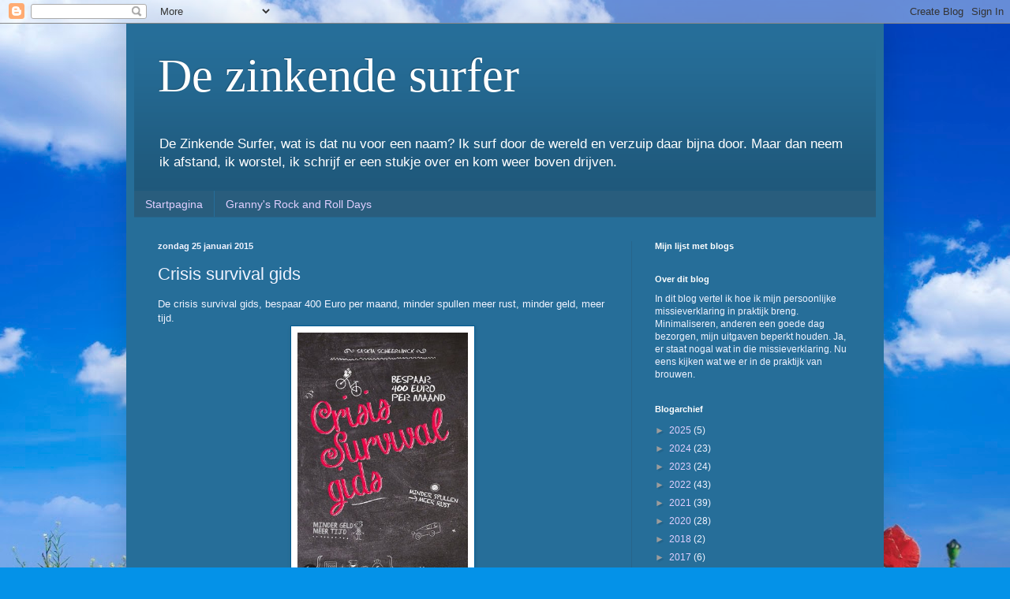

--- FILE ---
content_type: text/html; charset=UTF-8
request_url: http://dezinkendesurfer.blogspot.com/2015/01/crisis-survival-gids.html
body_size: 21603
content:
<!DOCTYPE html>
<html class='v2' dir='ltr' lang='nl'>
<head>
<link href='https://www.blogger.com/static/v1/widgets/4128112664-css_bundle_v2.css' rel='stylesheet' type='text/css'/>
<meta content='width=1100' name='viewport'/>
<meta content='text/html; charset=UTF-8' http-equiv='Content-Type'/>
<meta content='blogger' name='generator'/>
<link href='http://dezinkendesurfer.blogspot.com/favicon.ico' rel='icon' type='image/x-icon'/>
<link href='http://dezinkendesurfer.blogspot.com/2015/01/crisis-survival-gids.html' rel='canonical'/>
<link rel="alternate" type="application/atom+xml" title="De zinkende surfer - Atom" href="http://dezinkendesurfer.blogspot.com/feeds/posts/default" />
<link rel="alternate" type="application/rss+xml" title="De zinkende surfer - RSS" href="http://dezinkendesurfer.blogspot.com/feeds/posts/default?alt=rss" />
<link rel="service.post" type="application/atom+xml" title="De zinkende surfer - Atom" href="https://www.blogger.com/feeds/4931980983530111811/posts/default" />

<link rel="alternate" type="application/atom+xml" title="De zinkende surfer - Atom" href="http://dezinkendesurfer.blogspot.com/feeds/2866184294537915045/comments/default" />
<!--Can't find substitution for tag [blog.ieCssRetrofitLinks]-->
<link href='https://blogger.googleusercontent.com/img/b/R29vZ2xl/AVvXsEjn4OJFi3l18_IpoNNXgCemb0zukDa9RkydgrzrqneQRTEbG0jYusH8v7O6od740avEUPrHQcj65wCWr_MBzczbmaGwxapYBLk63cPjEjWivUlwKYUTCrvnkbP72SAbON-LEL66Lbgb_MvS/s1600/9200000014954172.jpg' rel='image_src'/>
<meta content='http://dezinkendesurfer.blogspot.com/2015/01/crisis-survival-gids.html' property='og:url'/>
<meta content='Crisis survival gids' property='og:title'/>
<meta content=' De crisis survival gids, bespaar 400 Euro per maand, minder spullen meer rust, minder geld, meer tijd.       Nou die titel, daar viel ik de...' property='og:description'/>
<meta content='https://blogger.googleusercontent.com/img/b/R29vZ2xl/AVvXsEjn4OJFi3l18_IpoNNXgCemb0zukDa9RkydgrzrqneQRTEbG0jYusH8v7O6od740avEUPrHQcj65wCWr_MBzczbmaGwxapYBLk63cPjEjWivUlwKYUTCrvnkbP72SAbON-LEL66Lbgb_MvS/w1200-h630-p-k-no-nu/9200000014954172.jpg' property='og:image'/>
<title>De zinkende surfer: Crisis survival gids</title>
<style id='page-skin-1' type='text/css'><!--
/*
-----------------------------------------------
Blogger Template Style
Name:     Simple
Designer: Blogger
URL:      www.blogger.com
----------------------------------------------- */
/* Content
----------------------------------------------- */
body {
font: normal normal 12px Arial, Tahoma, Helvetica, FreeSans, sans-serif;
color: #f0f3ff;
background: #0492e8 url(//themes.googleusercontent.com/image?id=11e-okiHBWw8fu7E9sAkw6keYguPTg8paZ8mdTi2Ftl0snb-mF1q-ZysEF5qWsJNiGzWx) no-repeat fixed top center /* Credit: konradlew (http://www.istockphoto.com/googleimages.php?id=1944045&platform=blogger) */;
padding: 0 40px 40px 40px;
}
html body .region-inner {
min-width: 0;
max-width: 100%;
width: auto;
}
h2 {
font-size: 22px;
}
a:link {
text-decoration:none;
color: #e1cfff;
}
a:visited {
text-decoration:none;
color: #9ca4de;
}
a:hover {
text-decoration:underline;
color: #ffffff;
}
.body-fauxcolumn-outer .fauxcolumn-inner {
background: transparent none repeat scroll top left;
_background-image: none;
}
.body-fauxcolumn-outer .cap-top {
position: absolute;
z-index: 1;
height: 400px;
width: 100%;
}
.body-fauxcolumn-outer .cap-top .cap-left {
width: 100%;
background: transparent none repeat-x scroll top left;
_background-image: none;
}
.content-outer {
-moz-box-shadow: 0 0 40px rgba(0, 0, 0, .15);
-webkit-box-shadow: 0 0 5px rgba(0, 0, 0, .15);
-goog-ms-box-shadow: 0 0 10px #333333;
box-shadow: 0 0 40px rgba(0, 0, 0, .15);
margin-bottom: 1px;
}
.content-inner {
padding: 10px 10px;
}
.content-inner {
background-color: #266e99;
}
/* Header
----------------------------------------------- */
.header-outer {
background: transparent url(//www.blogblog.com/1kt/simple/gradients_deep.png) repeat-x scroll 0 -400px;
_background-image: none;
}
.Header h1 {
font: normal normal 60px Georgia, Utopia, 'Palatino Linotype', Palatino, serif;
color: #ffffff;
text-shadow: -1px -1px 1px rgba(0, 0, 0, .2);
}
.Header h1 a {
color: #ffffff;
}
.Header .description {
font-size: 140%;
color: #ffffff;
}
.header-inner .Header .titlewrapper {
padding: 22px 30px;
}
.header-inner .Header .descriptionwrapper {
padding: 0 30px;
}
/* Tabs
----------------------------------------------- */
.tabs-inner .section:first-child {
border-top: 0 solid #27658b;
}
.tabs-inner .section:first-child ul {
margin-top: -0;
border-top: 0 solid #27658b;
border-left: 0 solid #27658b;
border-right: 0 solid #27658b;
}
.tabs-inner .widget ul {
background: #295d7d none repeat-x scroll 0 -800px;
_background-image: none;
border-bottom: 1px solid #27658b;
margin-top: 1px;
margin-left: -30px;
margin-right: -30px;
}
.tabs-inner .widget li a {
display: inline-block;
padding: .6em 1em;
font: normal normal 14px Arial, Tahoma, Helvetica, FreeSans, sans-serif;
color: #e1cfff;
border-left: 1px solid #266e99;
border-right: 0 solid #27658b;
}
.tabs-inner .widget li:first-child a {
border-left: none;
}
.tabs-inner .widget li.selected a, .tabs-inner .widget li a:hover {
color: #ffffff;
background-color: #2c5670;
text-decoration: none;
}
/* Columns
----------------------------------------------- */
.main-outer {
border-top: 0 solid #27658b;
}
.fauxcolumn-left-outer .fauxcolumn-inner {
border-right: 1px solid #27658b;
}
.fauxcolumn-right-outer .fauxcolumn-inner {
border-left: 1px solid #27658b;
}
/* Headings
----------------------------------------------- */
div.widget > h2,
div.widget h2.title {
margin: 0 0 1em 0;
font: normal bold 11px Arial, Tahoma, Helvetica, FreeSans, sans-serif;
color: #ffffff;
}
/* Widgets
----------------------------------------------- */
.widget .zippy {
color: #9c9c9c;
text-shadow: 2px 2px 1px rgba(0, 0, 0, .1);
}
.widget .popular-posts ul {
list-style: none;
}
/* Posts
----------------------------------------------- */
h2.date-header {
font: normal bold 11px Arial, Tahoma, Helvetica, FreeSans, sans-serif;
}
.date-header span {
background-color: transparent;
color: #f0f3ff;
padding: inherit;
letter-spacing: inherit;
margin: inherit;
}
.main-inner {
padding-top: 30px;
padding-bottom: 30px;
}
.main-inner .column-center-inner {
padding: 0 15px;
}
.main-inner .column-center-inner .section {
margin: 0 15px;
}
.post {
margin: 0 0 25px 0;
}
h3.post-title, .comments h4 {
font: normal normal 22px Arial, Tahoma, Helvetica, FreeSans, sans-serif;
margin: .75em 0 0;
}
.post-body {
font-size: 110%;
line-height: 1.4;
position: relative;
}
.post-body img, .post-body .tr-caption-container, .Profile img, .Image img,
.BlogList .item-thumbnail img {
padding: 4px;
background: #ffffff;
border: 1px solid #005c93;
-moz-box-shadow: 1px 1px 5px rgba(0, 0, 0, .1);
-webkit-box-shadow: 1px 1px 5px rgba(0, 0, 0, .1);
box-shadow: 1px 1px 5px rgba(0, 0, 0, .1);
}
.post-body img, .post-body .tr-caption-container {
padding: 8px;
}
.post-body .tr-caption-container {
color: #494949;
}
.post-body .tr-caption-container img {
padding: 0;
background: transparent;
border: none;
-moz-box-shadow: 0 0 0 rgba(0, 0, 0, .1);
-webkit-box-shadow: 0 0 0 rgba(0, 0, 0, .1);
box-shadow: 0 0 0 rgba(0, 0, 0, .1);
}
.post-header {
margin: 0 0 1.5em;
line-height: 1.6;
font-size: 90%;
}
.post-footer {
margin: 20px -2px 0;
padding: 5px 10px;
color: #ced2ee;
background-color: #27658b;
border-bottom: 1px solid transparent;
line-height: 1.6;
font-size: 90%;
}
#comments .comment-author {
padding-top: 1.5em;
border-top: 1px solid #27658b;
background-position: 0 1.5em;
}
#comments .comment-author:first-child {
padding-top: 0;
border-top: none;
}
.avatar-image-container {
margin: .2em 0 0;
}
#comments .avatar-image-container img {
border: 1px solid #005c93;
}
/* Comments
----------------------------------------------- */
.comments .comments-content .icon.blog-author {
background-repeat: no-repeat;
background-image: url([data-uri]);
}
.comments .comments-content .loadmore a {
border-top: 1px solid #9c9c9c;
border-bottom: 1px solid #9c9c9c;
}
.comments .comment-thread.inline-thread {
background-color: #27658b;
}
.comments .continue {
border-top: 2px solid #9c9c9c;
}
/* Accents
---------------------------------------------- */
.section-columns td.columns-cell {
border-left: 1px solid #27658b;
}
.blog-pager {
background: transparent none no-repeat scroll top center;
}
.blog-pager-older-link, .home-link,
.blog-pager-newer-link {
background-color: #266e99;
padding: 5px;
}
.footer-outer {
border-top: 0 dashed #bbbbbb;
}
/* Mobile
----------------------------------------------- */
body.mobile  {
background-size: auto;
}
.mobile .body-fauxcolumn-outer {
background: transparent none repeat scroll top left;
}
.mobile .body-fauxcolumn-outer .cap-top {
background-size: 100% auto;
}
.mobile .content-outer {
-webkit-box-shadow: 0 0 3px rgba(0, 0, 0, .15);
box-shadow: 0 0 3px rgba(0, 0, 0, .15);
}
.mobile .tabs-inner .widget ul {
margin-left: 0;
margin-right: 0;
}
.mobile .post {
margin: 0;
}
.mobile .main-inner .column-center-inner .section {
margin: 0;
}
.mobile .date-header span {
padding: 0.1em 10px;
margin: 0 -10px;
}
.mobile h3.post-title {
margin: 0;
}
.mobile .blog-pager {
background: transparent none no-repeat scroll top center;
}
.mobile .footer-outer {
border-top: none;
}
.mobile .main-inner, .mobile .footer-inner {
background-color: #266e99;
}
.mobile-index-contents {
color: #f0f3ff;
}
.mobile-link-button {
background-color: #e1cfff;
}
.mobile-link-button a:link, .mobile-link-button a:visited {
color: #266e99;
}
.mobile .tabs-inner .section:first-child {
border-top: none;
}
.mobile .tabs-inner .PageList .widget-content {
background-color: #2c5670;
color: #ffffff;
border-top: 1px solid #27658b;
border-bottom: 1px solid #27658b;
}
.mobile .tabs-inner .PageList .widget-content .pagelist-arrow {
border-left: 1px solid #27658b;
}

--></style>
<style id='template-skin-1' type='text/css'><!--
body {
min-width: 960px;
}
.content-outer, .content-fauxcolumn-outer, .region-inner {
min-width: 960px;
max-width: 960px;
_width: 960px;
}
.main-inner .columns {
padding-left: 0;
padding-right: 310px;
}
.main-inner .fauxcolumn-center-outer {
left: 0;
right: 310px;
/* IE6 does not respect left and right together */
_width: expression(this.parentNode.offsetWidth -
parseInt("0") -
parseInt("310px") + 'px');
}
.main-inner .fauxcolumn-left-outer {
width: 0;
}
.main-inner .fauxcolumn-right-outer {
width: 310px;
}
.main-inner .column-left-outer {
width: 0;
right: 100%;
margin-left: -0;
}
.main-inner .column-right-outer {
width: 310px;
margin-right: -310px;
}
#layout {
min-width: 0;
}
#layout .content-outer {
min-width: 0;
width: 800px;
}
#layout .region-inner {
min-width: 0;
width: auto;
}
body#layout div.add_widget {
padding: 8px;
}
body#layout div.add_widget a {
margin-left: 32px;
}
--></style>
<style>
    body {background-image:url(\/\/themes.googleusercontent.com\/image?id=11e-okiHBWw8fu7E9sAkw6keYguPTg8paZ8mdTi2Ftl0snb-mF1q-ZysEF5qWsJNiGzWx);}
    
@media (max-width: 200px) { body {background-image:url(\/\/themes.googleusercontent.com\/image?id=11e-okiHBWw8fu7E9sAkw6keYguPTg8paZ8mdTi2Ftl0snb-mF1q-ZysEF5qWsJNiGzWx&options=w200);}}
@media (max-width: 400px) and (min-width: 201px) { body {background-image:url(\/\/themes.googleusercontent.com\/image?id=11e-okiHBWw8fu7E9sAkw6keYguPTg8paZ8mdTi2Ftl0snb-mF1q-ZysEF5qWsJNiGzWx&options=w400);}}
@media (max-width: 800px) and (min-width: 401px) { body {background-image:url(\/\/themes.googleusercontent.com\/image?id=11e-okiHBWw8fu7E9sAkw6keYguPTg8paZ8mdTi2Ftl0snb-mF1q-ZysEF5qWsJNiGzWx&options=w800);}}
@media (max-width: 1200px) and (min-width: 801px) { body {background-image:url(\/\/themes.googleusercontent.com\/image?id=11e-okiHBWw8fu7E9sAkw6keYguPTg8paZ8mdTi2Ftl0snb-mF1q-ZysEF5qWsJNiGzWx&options=w1200);}}
/* Last tag covers anything over one higher than the previous max-size cap. */
@media (min-width: 1201px) { body {background-image:url(\/\/themes.googleusercontent.com\/image?id=11e-okiHBWw8fu7E9sAkw6keYguPTg8paZ8mdTi2Ftl0snb-mF1q-ZysEF5qWsJNiGzWx&options=w1600);}}
  </style>
<link href='https://www.blogger.com/dyn-css/authorization.css?targetBlogID=4931980983530111811&amp;zx=faab6661-3b38-430d-8da7-27b984ea450a' media='none' onload='if(media!=&#39;all&#39;)media=&#39;all&#39;' rel='stylesheet'/><noscript><link href='https://www.blogger.com/dyn-css/authorization.css?targetBlogID=4931980983530111811&amp;zx=faab6661-3b38-430d-8da7-27b984ea450a' rel='stylesheet'/></noscript>
<meta name='google-adsense-platform-account' content='ca-host-pub-1556223355139109'/>
<meta name='google-adsense-platform-domain' content='blogspot.com'/>

</head>
<body class='loading variant-deep'>
<div class='navbar section' id='navbar' name='Navbar'><div class='widget Navbar' data-version='1' id='Navbar1'><script type="text/javascript">
    function setAttributeOnload(object, attribute, val) {
      if(window.addEventListener) {
        window.addEventListener('load',
          function(){ object[attribute] = val; }, false);
      } else {
        window.attachEvent('onload', function(){ object[attribute] = val; });
      }
    }
  </script>
<div id="navbar-iframe-container"></div>
<script type="text/javascript" src="https://apis.google.com/js/platform.js"></script>
<script type="text/javascript">
      gapi.load("gapi.iframes:gapi.iframes.style.bubble", function() {
        if (gapi.iframes && gapi.iframes.getContext) {
          gapi.iframes.getContext().openChild({
              url: 'https://www.blogger.com/navbar/4931980983530111811?po\x3d2866184294537915045\x26origin\x3dhttp://dezinkendesurfer.blogspot.com',
              where: document.getElementById("navbar-iframe-container"),
              id: "navbar-iframe"
          });
        }
      });
    </script><script type="text/javascript">
(function() {
var script = document.createElement('script');
script.type = 'text/javascript';
script.src = '//pagead2.googlesyndication.com/pagead/js/google_top_exp.js';
var head = document.getElementsByTagName('head')[0];
if (head) {
head.appendChild(script);
}})();
</script>
</div></div>
<div class='body-fauxcolumns'>
<div class='fauxcolumn-outer body-fauxcolumn-outer'>
<div class='cap-top'>
<div class='cap-left'></div>
<div class='cap-right'></div>
</div>
<div class='fauxborder-left'>
<div class='fauxborder-right'></div>
<div class='fauxcolumn-inner'>
</div>
</div>
<div class='cap-bottom'>
<div class='cap-left'></div>
<div class='cap-right'></div>
</div>
</div>
</div>
<div class='content'>
<div class='content-fauxcolumns'>
<div class='fauxcolumn-outer content-fauxcolumn-outer'>
<div class='cap-top'>
<div class='cap-left'></div>
<div class='cap-right'></div>
</div>
<div class='fauxborder-left'>
<div class='fauxborder-right'></div>
<div class='fauxcolumn-inner'>
</div>
</div>
<div class='cap-bottom'>
<div class='cap-left'></div>
<div class='cap-right'></div>
</div>
</div>
</div>
<div class='content-outer'>
<div class='content-cap-top cap-top'>
<div class='cap-left'></div>
<div class='cap-right'></div>
</div>
<div class='fauxborder-left content-fauxborder-left'>
<div class='fauxborder-right content-fauxborder-right'></div>
<div class='content-inner'>
<header>
<div class='header-outer'>
<div class='header-cap-top cap-top'>
<div class='cap-left'></div>
<div class='cap-right'></div>
</div>
<div class='fauxborder-left header-fauxborder-left'>
<div class='fauxborder-right header-fauxborder-right'></div>
<div class='region-inner header-inner'>
<div class='header section' id='header' name='Koptekst'><div class='widget Header' data-version='1' id='Header1'>
<div id='header-inner'>
<div class='titlewrapper'>
<h1 class='title'>
<a href='http://dezinkendesurfer.blogspot.com/'>
De zinkende surfer
</a>
</h1>
</div>
<div class='descriptionwrapper'>
<p class='description'><span>De Zinkende Surfer, wat is dat nu voor een naam? Ik surf door de wereld en verzuip daar bijna door. Maar dan neem ik afstand, ik worstel, ik schrijf er een stukje over en kom weer boven drijven.</span></p>
</div>
</div>
</div></div>
</div>
</div>
<div class='header-cap-bottom cap-bottom'>
<div class='cap-left'></div>
<div class='cap-right'></div>
</div>
</div>
</header>
<div class='tabs-outer'>
<div class='tabs-cap-top cap-top'>
<div class='cap-left'></div>
<div class='cap-right'></div>
</div>
<div class='fauxborder-left tabs-fauxborder-left'>
<div class='fauxborder-right tabs-fauxborder-right'></div>
<div class='region-inner tabs-inner'>
<div class='tabs section' id='crosscol' name='Alle kolommen'><div class='widget PageList' data-version='1' id='PageList1'>
<h2>Pagina's</h2>
<div class='widget-content'>
<ul>
<li>
<a href='http://dezinkendesurfer.blogspot.com/'>Startpagina</a>
</li>
<li>
<a href='http://frankevragenvrouwtje.blogspot.com/'>Granny's Rock and Roll Days</a>
</li>
</ul>
<div class='clear'></div>
</div>
</div></div>
<div class='tabs no-items section' id='crosscol-overflow' name='Cross-Column 2'></div>
</div>
</div>
<div class='tabs-cap-bottom cap-bottom'>
<div class='cap-left'></div>
<div class='cap-right'></div>
</div>
</div>
<div class='main-outer'>
<div class='main-cap-top cap-top'>
<div class='cap-left'></div>
<div class='cap-right'></div>
</div>
<div class='fauxborder-left main-fauxborder-left'>
<div class='fauxborder-right main-fauxborder-right'></div>
<div class='region-inner main-inner'>
<div class='columns fauxcolumns'>
<div class='fauxcolumn-outer fauxcolumn-center-outer'>
<div class='cap-top'>
<div class='cap-left'></div>
<div class='cap-right'></div>
</div>
<div class='fauxborder-left'>
<div class='fauxborder-right'></div>
<div class='fauxcolumn-inner'>
</div>
</div>
<div class='cap-bottom'>
<div class='cap-left'></div>
<div class='cap-right'></div>
</div>
</div>
<div class='fauxcolumn-outer fauxcolumn-left-outer'>
<div class='cap-top'>
<div class='cap-left'></div>
<div class='cap-right'></div>
</div>
<div class='fauxborder-left'>
<div class='fauxborder-right'></div>
<div class='fauxcolumn-inner'>
</div>
</div>
<div class='cap-bottom'>
<div class='cap-left'></div>
<div class='cap-right'></div>
</div>
</div>
<div class='fauxcolumn-outer fauxcolumn-right-outer'>
<div class='cap-top'>
<div class='cap-left'></div>
<div class='cap-right'></div>
</div>
<div class='fauxborder-left'>
<div class='fauxborder-right'></div>
<div class='fauxcolumn-inner'>
</div>
</div>
<div class='cap-bottom'>
<div class='cap-left'></div>
<div class='cap-right'></div>
</div>
</div>
<!-- corrects IE6 width calculation -->
<div class='columns-inner'>
<div class='column-center-outer'>
<div class='column-center-inner'>
<div class='main section' id='main' name='Algemeen'><div class='widget Blog' data-version='1' id='Blog1'>
<div class='blog-posts hfeed'>

          <div class="date-outer">
        
<h2 class='date-header'><span>zondag 25 januari 2015</span></h2>

          <div class="date-posts">
        
<div class='post-outer'>
<div class='post hentry uncustomized-post-template' itemprop='blogPost' itemscope='itemscope' itemtype='http://schema.org/BlogPosting'>
<meta content='https://blogger.googleusercontent.com/img/b/R29vZ2xl/AVvXsEjn4OJFi3l18_IpoNNXgCemb0zukDa9RkydgrzrqneQRTEbG0jYusH8v7O6od740avEUPrHQcj65wCWr_MBzczbmaGwxapYBLk63cPjEjWivUlwKYUTCrvnkbP72SAbON-LEL66Lbgb_MvS/s1600/9200000014954172.jpg' itemprop='image_url'/>
<meta content='4931980983530111811' itemprop='blogId'/>
<meta content='2866184294537915045' itemprop='postId'/>
<a name='2866184294537915045'></a>
<h3 class='post-title entry-title' itemprop='name'>
Crisis survival gids
</h3>
<div class='post-header'>
<div class='post-header-line-1'></div>
</div>
<div class='post-body entry-content' id='post-body-2866184294537915045' itemprop='description articleBody'>
<div class="MsoNormal">
De crisis survival gids, bespaar 400 Euro per maand, minder
spullen meer rust, minder geld, meer tijd.</div>
<div class="separator" style="clear: both; text-align: center;">
<a href="https://blogger.googleusercontent.com/img/b/R29vZ2xl/AVvXsEjn4OJFi3l18_IpoNNXgCemb0zukDa9RkydgrzrqneQRTEbG0jYusH8v7O6od740avEUPrHQcj65wCWr_MBzczbmaGwxapYBLk63cPjEjWivUlwKYUTCrvnkbP72SAbON-LEL66Lbgb_MvS/s1600/9200000014954172.jpg" imageanchor="1" style="margin-left: 1em; margin-right: 1em;"><img border="0" height="320" src="https://blogger.googleusercontent.com/img/b/R29vZ2xl/AVvXsEjn4OJFi3l18_IpoNNXgCemb0zukDa9RkydgrzrqneQRTEbG0jYusH8v7O6od740avEUPrHQcj65wCWr_MBzczbmaGwxapYBLk63cPjEjWivUlwKYUTCrvnkbP72SAbON-LEL66Lbgb_MvS/s1600/9200000014954172.jpg" width="216" /></a></div>
<div class="MsoNormal">
<br /><!--[endif]--></div>
<div class="MsoNormal">
Nou die titel, daar viel ik deze zondag dus helemaal voor.
In de bieb, bij de nieuwe aanwinsten. Dus ik dacht niet lang na en leende het
boek van de bieb. In mijn missie verklaring staat dat ik makkelijk rond kan
komen omdat ik mijn uitgaven beperkt houd.&nbsp;
En door &nbsp;400,- per maand besparen,
zou ik nog makkelijker rond kunnen komen. Nu spaar ik 26% van mijn inkomen.
Maar ik streef naar 33%. Dus dit boek leek mij : VAKLITERATUUR.</div>
<div class="MsoNormal">
<br /></div>
<div class="MsoNormal">
Het boek is ingedeeld in maanden:</div>
<div class="MsoNormal">
<br /></div>
<div class="MsoNormal">
<b>Januari: &nbsp;Kleding <o:p></o:p></b></div>
<div class="MsoNormal">
Het boek geeft wat tips die ik al vele malen ben
tegengekomen. Zelf heb ik de volgende tip voor jou: Pleur al je kleding uit je
kast op je bed. Pak je fototoestel en fotografeer jezelf in je kleding.
Tevreden over de picture? De kleding mag in de kast. Zie je er niet uit, of heb
je al helemaal geen zin om jezelf in die kleren op de foto te zetten? Dan gooi
je die kledingstukken in de zak voor Max, of de zak voor de kringloopwinkel. Je
print de foto&#8217;s met kleding die je wel geslaagd vindt en hangt die in een
collage aan de muur. Nu hoef je s&#8217; morgens alleen nog op je collage te kijken
om te weten wat je gaat aantrekken. Mis je iets? Dan mag dat op je shoppinglist.<!--[endif]--></div>
<div class="separator" style="clear: both; text-align: center;">
<a href="https://blogger.googleusercontent.com/img/b/R29vZ2xl/AVvXsEiA58tiQELVIUGNhd61J23XH4T90qoOar9NnFCbaJoT2nVVGzG3mtQK6gDNbECxemYBlkPPPN7dbPpa9o9Irlx0yUzzZCdeKPCjCaDiYbJUUpHS4VB5JZgUgrSgSkOV98OAaL1tr7-1WK1G/s1600/kleding.jpg" imageanchor="1" style="margin-left: 1em; margin-right: 1em;"><img border="0" src="https://blogger.googleusercontent.com/img/b/R29vZ2xl/AVvXsEiA58tiQELVIUGNhd61J23XH4T90qoOar9NnFCbaJoT2nVVGzG3mtQK6gDNbECxemYBlkPPPN7dbPpa9o9Irlx0yUzzZCdeKPCjCaDiYbJUUpHS4VB5JZgUgrSgSkOV98OAaL1tr7-1WK1G/s1600/kleding.jpg" /></a></div>
<div class="MsoNormal">
<br /></div>
<div class="MsoNormal">
<b>Februari: Voedsel<o:p></o:p></b></div>
<div class="MsoNormal">
Ja, veel bekende tips. Zelf werk ik met een 6 weken
menuplan. Ik haal de boodschappen eens per week in huis. Ik kook door de week
voor 2 dagen, want dat vind ik wel voldoende voor een werkende vrouw.</div>
<div class="MsoNormal">
Mijn menuplan: ( zoals je ziet: ik ben geen vegetariër, maar
ik eet niet altijd vlees)</div>
<div class="MsoNormal">
<br /></div>
<table border="0" cellpadding="0" cellspacing="0" class="MsoNormalTable" style="border-collapse: collapse; margin-left: 2.75pt; mso-padding-alt: 0cm 3.5pt 0cm 3.5pt; mso-yfti-tbllook: 1184; width: 607px;">
 <tbody>
<tr style="height: 20.25pt; mso-yfti-firstrow: yes; mso-yfti-irow: 0;">
  <td nowrap="" style="border-bottom: none; border: solid windowtext 1.0pt; height: 20.25pt; padding: 0cm 3.5pt 0cm 3.5pt; width: 187.6pt;" valign="bottom" width="250">
  <div class="MsoNormal" style="margin-bottom: .0001pt; margin-bottom: 0cm;">
<i><span style="font-size: 16pt;">ma/di<o:p></o:p></span></i></div>
</td>
  <td nowrap="" style="height: 20.25pt; padding: 0cm 3.5pt 0cm 3.5pt; width: 20.9pt;" valign="bottom" width="28"></td>
  <td nowrap="" style="border-bottom: none; border-left: solid windowtext 1.0pt; border-right: none; border-top: solid windowtext 1.0pt; height: 20.25pt; padding: 0cm 3.5pt 0cm 3.5pt; width: 96.9pt;" valign="bottom" width="129">
  <div class="MsoNormal" style="margin-bottom: .0001pt; margin-bottom: 0cm;">
<i><span style="font-size: 16pt;">ma/di<o:p></o:p></span></i></div>
</td>
  <td nowrap="" style="border-top: solid windowtext 1.0pt; border: none; height: 20.25pt; padding: 0cm 3.5pt 0cm 3.5pt; width: 45.5pt;" valign="bottom" width="61">
  <div class="MsoNormal" style="margin-bottom: .0001pt; margin-bottom: 0cm;">
<br /></div>
</td>
  <td nowrap="" style="border-top: solid windowtext 1.0pt; border: none; height: 20.25pt; padding: 0cm 3.5pt 0cm 3.5pt; width: 45.5pt;" valign="bottom" width="61">
  <div class="MsoNormal" style="margin-bottom: .0001pt; margin-bottom: 0cm;">
<br /></div>
</td>
  <td nowrap="" style="border-bottom: none; border-left: none; border-right: solid windowtext 1.0pt; border-top: solid windowtext 1.0pt; height: 20.25pt; padding: 0cm 3.5pt 0cm 3.5pt; width: 58.7pt;" valign="bottom" width="78">
  <div class="MsoNormal" style="margin-bottom: .0001pt; margin-bottom: 0cm;">
<br /></div>
</td>
 </tr>
<tr style="height: 20.25pt; mso-yfti-irow: 1;">
  <td nowrap="" style="border-bottom: none; border-left: solid windowtext 1.0pt; border-right: solid windowtext 1.0pt; border-top: none; height: 20.25pt; padding: 0cm 3.5pt 0cm 3.5pt; width: 187.6pt;" valign="bottom" width="250">
  <div class="MsoNormal" style="margin-bottom: .0001pt; margin-bottom: 0cm;">
<span style="font-size: 16pt;">stamppot andijvie<o:p></o:p></span></div>
</td>
  <td nowrap="" style="height: 20.25pt; padding: 0cm 3.5pt 0cm 3.5pt; width: 20.9pt;" valign="bottom" width="28"></td>
  <td colspan="2" nowrap="" style="border-left: solid windowtext 1.0pt; border: none; height: 20.25pt; padding: 0cm 3.5pt 0cm 3.5pt; width: 142.4pt;" valign="bottom" width="190">
  <div class="MsoNormal" style="margin-bottom: .0001pt; margin-bottom: 0cm;">
<span style="font-size: 16pt;">Lasagna<o:p></o:p></span></div>
</td>
  <td nowrap="" style="height: 20.25pt; padding: 0cm 3.5pt 0cm 3.5pt; width: 45.5pt;" valign="bottom" width="61"></td>
  <td nowrap="" style="border-right: solid windowtext 1.0pt; border: none; height: 20.25pt; padding: 0cm 3.5pt 0cm 3.5pt; width: 58.7pt;" valign="bottom" width="78">
  <div class="MsoNormal" style="margin-bottom: .0001pt; margin-bottom: 0cm;">
<br /></div>
</td>
 </tr>
<tr style="height: 20.25pt; mso-yfti-irow: 2;">
  <td nowrap="" style="border-bottom: none; border-left: solid windowtext 1.0pt; border-right: solid windowtext 1.0pt; border-top: none; height: 20.25pt; padding: 0cm 3.5pt 0cm 3.5pt; width: 187.6pt;" valign="bottom" width="250">
  <div class="MsoNormal" style="margin-bottom: .0001pt; margin-bottom: 0cm;">
<i><span style="font-size: 16pt;">wo/do <o:p></o:p></span></i></div>
</td>
  <td nowrap="" style="height: 20.25pt; padding: 0cm 3.5pt 0cm 3.5pt; width: 20.9pt;" valign="bottom" width="28"></td>
  <td colspan="2" nowrap="" style="border-left: solid windowtext 1.0pt; border: none; height: 20.25pt; padding: 0cm 3.5pt 0cm 3.5pt; width: 142.4pt;" valign="bottom" width="190">
  <div class="MsoNormal" style="margin-bottom: .0001pt; margin-bottom: 0cm;">
<i><span style="font-size: 16pt;">wo/do <o:p></o:p></span></i></div>
</td>
  <td nowrap="" style="height: 20.25pt; padding: 0cm 3.5pt 0cm 3.5pt; width: 45.5pt;" valign="bottom" width="61"></td>
  <td nowrap="" style="border-right: solid windowtext 1.0pt; border: none; height: 20.25pt; padding: 0cm 3.5pt 0cm 3.5pt; width: 58.7pt;" valign="bottom" width="78">
  <div class="MsoNormal" style="margin-bottom: .0001pt; margin-bottom: 0cm;">
<br /></div>
</td>
 </tr>
<tr style="height: 20.25pt; mso-yfti-irow: 3;">
  <td nowrap="" style="border-bottom: none; border-left: solid windowtext 1.0pt; border-right: solid windowtext 1.0pt; border-top: none; height: 20.25pt; padding: 0cm 3.5pt 0cm 3.5pt; width: 187.6pt;" valign="bottom" width="250">
  <div class="MsoNormal" style="margin-bottom: .0001pt; margin-bottom: 0cm;">
<span style="font-size: 16pt;">rijst curry cashewnoten<o:p></o:p></span></div>
</td>
  <td nowrap="" style="height: 20.25pt; padding: 0cm 3.5pt 0cm 3.5pt; width: 20.9pt;" valign="bottom" width="28"></td>
  <td nowrap="" style="border-left: solid windowtext 1.0pt; border: none; height: 20.25pt; padding: 0cm 3.5pt 0cm 3.5pt; width: 96.9pt;" valign="bottom" width="129">
  <div class="MsoNormal" style="margin-bottom: .0001pt; margin-bottom: 0cm;">
<span style="font-size: 16pt;">Paella<o:p></o:p></span></div>
</td>
  <td nowrap="" style="height: 20.25pt; padding: 0cm 3.5pt 0cm 3.5pt; width: 45.5pt;" valign="bottom" width="61"></td>
  <td nowrap="" style="height: 20.25pt; padding: 0cm 3.5pt 0cm 3.5pt; width: 45.5pt;" valign="bottom" width="61"></td>
  <td nowrap="" style="border-right: solid windowtext 1.0pt; border: none; height: 20.25pt; padding: 0cm 3.5pt 0cm 3.5pt; width: 58.7pt;" valign="bottom" width="78">
  <div class="MsoNormal" style="margin-bottom: .0001pt; margin-bottom: 0cm;">
<br /></div>
</td>
 </tr>
<tr style="height: 20.25pt; mso-yfti-irow: 4;">
  <td nowrap="" style="border-bottom: none; border-left: solid windowtext 1.0pt; border-right: solid windowtext 1.0pt; border-top: none; height: 20.25pt; padding: 0cm 3.5pt 0cm 3.5pt; width: 187.6pt;" valign="bottom" width="250">
  <div class="MsoNormal" style="margin-bottom: .0001pt; margin-bottom: 0cm;">
<i><span style="font-size: 16pt;">vrij/za<o:p></o:p></span></i></div>
</td>
  <td nowrap="" style="height: 20.25pt; padding: 0cm 3.5pt 0cm 3.5pt; width: 20.9pt;" valign="bottom" width="28"></td>
  <td nowrap="" style="border-left: solid windowtext 1.0pt; border: none; height: 20.25pt; padding: 0cm 3.5pt 0cm 3.5pt; width: 96.9pt;" valign="bottom" width="129">
  <div class="MsoNormal" style="margin-bottom: .0001pt; margin-bottom: 0cm;">
<i><span style="font-size: 16pt;">vrij/za<o:p></o:p></span></i></div>
</td>
  <td nowrap="" style="height: 20.25pt; padding: 0cm 3.5pt 0cm 3.5pt; width: 45.5pt;" valign="bottom" width="61"></td>
  <td nowrap="" style="height: 20.25pt; padding: 0cm 3.5pt 0cm 3.5pt; width: 45.5pt;" valign="bottom" width="61"></td>
  <td nowrap="" style="border-right: solid windowtext 1.0pt; border: none; height: 20.25pt; padding: 0cm 3.5pt 0cm 3.5pt; width: 58.7pt;" valign="bottom" width="78">
  <div class="MsoNormal" style="margin-bottom: .0001pt; margin-bottom: 0cm;">
<br /></div>
</td>
 </tr>
<tr style="height: 20.25pt; mso-yfti-irow: 5;">
  <td nowrap="" style="border-bottom: none; border-left: solid windowtext 1.0pt; border-right: solid windowtext 1.0pt; border-top: none; height: 20.25pt; padding: 0cm 3.5pt 0cm 3.5pt; width: 187.6pt;" valign="bottom" width="250">
  <div class="MsoNormal" style="margin-bottom: .0001pt; margin-bottom: 0cm;">
<span style="font-size: 16pt;">sate varkenshaas<o:p></o:p></span></div>
</td>
  <td nowrap="" style="height: 20.25pt; padding: 0cm 3.5pt 0cm 3.5pt; width: 20.9pt;" valign="bottom" width="28"></td>
  <td nowrap="" style="border-left: solid windowtext 1.0pt; border: none; height: 20.25pt; padding: 0cm 3.5pt 0cm 3.5pt; width: 96.9pt;" valign="bottom" width="129">
  <div class="MsoNormal" style="margin-bottom: .0001pt; margin-bottom: 0cm;">
<span style="font-size: 16pt;">Tapas<o:p></o:p></span></div>
</td>
  <td nowrap="" style="height: 20.25pt; padding: 0cm 3.5pt 0cm 3.5pt; width: 45.5pt;" valign="bottom" width="61"></td>
  <td nowrap="" style="height: 20.25pt; padding: 0cm 3.5pt 0cm 3.5pt; width: 45.5pt;" valign="bottom" width="61"></td>
  <td nowrap="" style="border-right: solid windowtext 1.0pt; border: none; height: 20.25pt; padding: 0cm 3.5pt 0cm 3.5pt; width: 58.7pt;" valign="bottom" width="78">
  <div class="MsoNormal" style="margin-bottom: .0001pt; margin-bottom: 0cm;">
<br /></div>
</td>
 </tr>
<tr style="height: 20.25pt; mso-yfti-irow: 6;">
  <td nowrap="" style="border-bottom: none; border-left: solid windowtext 1.0pt; border-right: solid windowtext 1.0pt; border-top: none; height: 20.25pt; padding: 0cm 3.5pt 0cm 3.5pt; width: 187.6pt;" valign="bottom" width="250">
  <div class="MsoNormal" style="margin-bottom: .0001pt; margin-bottom: 0cm;">
<span style="font-size: 16pt;">Wrap met tomaat bonen<o:p></o:p></span></div>
</td>
  <td nowrap="" style="height: 20.25pt; padding: 0cm 3.5pt 0cm 3.5pt; width: 20.9pt;" valign="bottom" width="28"></td>
  <td colspan="2" nowrap="" style="border-left: solid windowtext 1.0pt; border: none; height: 20.25pt; padding: 0cm 3.5pt 0cm 3.5pt; width: 142.4pt;" valign="bottom" width="190">
  <div class="MsoNormal" style="margin-bottom: .0001pt; margin-bottom: 0cm;">
<span style="font-size: 16pt;">pizza <o:p></o:p></span></div>
</td>
  <td nowrap="" style="height: 20.25pt; padding: 0cm 3.5pt 0cm 3.5pt; width: 45.5pt;" valign="bottom" width="61"></td>
  <td nowrap="" style="border-right: solid windowtext 1.0pt; border: none; height: 20.25pt; padding: 0cm 3.5pt 0cm 3.5pt; width: 58.7pt;" valign="bottom" width="78">
  <div class="MsoNormal" style="margin-bottom: .0001pt; margin-bottom: 0cm;">
<br /></div>
</td>
 </tr>
<tr style="height: 20.25pt; mso-yfti-irow: 7;">
  <td nowrap="" style="border-bottom: none; border-left: solid windowtext 1.0pt; border-right: solid windowtext 1.0pt; border-top: none; height: 20.25pt; padding: 0cm 3.5pt 0cm 3.5pt; width: 187.6pt;" valign="bottom" width="250">
  <div class="MsoNormal" style="margin-bottom: .0001pt; margin-bottom: 0cm;">
<i><span style="font-size: 16pt;">zondag <o:p></o:p></span></i></div>
</td>
  <td nowrap="" style="height: 20.25pt; padding: 0cm 3.5pt 0cm 3.5pt; width: 20.9pt;" valign="bottom" width="28"></td>
  <td colspan="2" nowrap="" style="border-left: solid windowtext 1.0pt; border: none; height: 20.25pt; padding: 0cm 3.5pt 0cm 3.5pt; width: 142.4pt;" valign="bottom" width="190">
  <div class="MsoNormal" style="margin-bottom: .0001pt; margin-bottom: 0cm;">
<i><span style="font-size: 16pt;">zondag</span></i></div>
</td>
  <td nowrap="" style="height: 20.25pt; padding: 0cm 3.5pt 0cm 3.5pt; width: 45.5pt;" valign="bottom" width="61"></td>
  <td nowrap="" style="border-right: solid windowtext 1.0pt; border: none; height: 20.25pt; padding: 0cm 3.5pt 0cm 3.5pt; width: 58.7pt;" valign="bottom" width="78">
  <div class="MsoNormal" style="margin-bottom: .0001pt; margin-bottom: 0cm;">
<br /></div>
</td>
 </tr>
<tr style="height: 21.0pt; mso-yfti-irow: 8;">
  <td nowrap="" style="border-top: none; border: solid windowtext 1.0pt; height: 21.0pt; padding: 0cm 3.5pt 0cm 3.5pt; width: 187.6pt;" valign="bottom" width="250">
  <div class="MsoNormal" style="margin-bottom: .0001pt; margin-bottom: 0cm;">
<span style="font-size: 16pt;">Stoofpot<o:p></o:p></span></div>
</td>
  <td nowrap="" style="height: 21.0pt; padding: 0cm 3.5pt 0cm 3.5pt; width: 20.9pt;" valign="bottom" width="28"></td>
  <td colspan="4" nowrap="" style="border-bottom: solid windowtext 1.0pt; border-left: solid windowtext 1.0pt; border-right: solid black 1.0pt; border-top: none; height: 21.0pt; padding: 0cm 3.5pt 0cm 3.5pt; width: 246.6pt;" valign="bottom" width="329">
  <div class="MsoNormal" style="margin-bottom: .0001pt; margin-bottom: 0cm;">
<span style="font-size: 16pt;">risotto-geitekaas-asperge<o:p></o:p></span></div>
</td>
 </tr>
<tr style="height: 20.25pt; mso-yfti-irow: 9;">
  <td nowrap="" style="height: 20.25pt; padding: 0cm 3.5pt 0cm 3.5pt; width: 187.6pt;" valign="bottom" width="250"></td>
  <td nowrap="" style="height: 20.25pt; padding: 0cm 3.5pt 0cm 3.5pt; width: 20.9pt;" valign="bottom" width="28"></td>
  <td nowrap="" style="height: 20.25pt; padding: 0cm 3.5pt 0cm 3.5pt; width: 96.9pt;" valign="bottom" width="129"></td>
  <td nowrap="" style="height: 20.25pt; padding: 0cm 3.5pt 0cm 3.5pt; width: 45.5pt;" valign="bottom" width="61"></td>
  <td nowrap="" style="height: 20.25pt; padding: 0cm 3.5pt 0cm 3.5pt; width: 45.5pt;" valign="bottom" width="61"></td>
  <td nowrap="" style="height: 20.25pt; padding: 0cm 3.5pt 0cm 3.5pt; width: 58.7pt;" valign="bottom" width="78"></td>
 </tr>
<tr style="height: 21.0pt; mso-yfti-irow: 10;">
  <td nowrap="" style="height: 21.0pt; padding: 0cm 3.5pt 0cm 3.5pt; width: 187.6pt;" valign="bottom" width="250"></td>
  <td nowrap="" style="height: 21.0pt; padding: 0cm 3.5pt 0cm 3.5pt; width: 20.9pt;" valign="bottom" width="28"></td>
  <td nowrap="" style="height: 21.0pt; padding: 0cm 3.5pt 0cm 3.5pt; width: 96.9pt;" valign="bottom" width="129"></td>
  <td nowrap="" style="height: 21.0pt; padding: 0cm 3.5pt 0cm 3.5pt; width: 45.5pt;" valign="bottom" width="61"></td>
  <td nowrap="" style="height: 21.0pt; padding: 0cm 3.5pt 0cm 3.5pt; width: 45.5pt;" valign="bottom" width="61"></td>
  <td nowrap="" style="height: 21.0pt; padding: 0cm 3.5pt 0cm 3.5pt; width: 58.7pt;" valign="bottom" width="78"></td>
 </tr>
<tr style="height: 20.25pt; mso-yfti-irow: 11;">
  <td nowrap="" style="border-bottom: none; border: solid windowtext 1.0pt; height: 20.25pt; padding: 0cm 3.5pt 0cm 3.5pt; width: 187.6pt;" valign="bottom" width="250">
  <div class="MsoNormal" style="margin-bottom: .0001pt; margin-bottom: 0cm;">
<i><span style="font-size: 16pt;">ma/di<o:p></o:p></span></i></div>
</td>
  <td nowrap="" style="height: 20.25pt; padding: 0cm 3.5pt 0cm 3.5pt; width: 20.9pt;" valign="bottom" width="28"></td>
  <td nowrap="" style="border-bottom: none; border-left: solid windowtext 1.0pt; border-right: none; border-top: solid windowtext 1.0pt; height: 20.25pt; padding: 0cm 3.5pt 0cm 3.5pt; width: 96.9pt;" valign="bottom" width="129">
  <div class="MsoNormal" style="margin-bottom: .0001pt; margin-bottom: 0cm;">
<i><span style="font-size: 16pt;">ma/di<o:p></o:p></span></i></div>
</td>
  <td nowrap="" style="border-top: solid windowtext 1.0pt; border: none; height: 20.25pt; padding: 0cm 3.5pt 0cm 3.5pt; width: 45.5pt;" valign="bottom" width="61">
  <div class="MsoNormal" style="margin-bottom: .0001pt; margin-bottom: 0cm;">
<br /></div>
</td>
  <td nowrap="" style="border-top: solid windowtext 1.0pt; border: none; height: 20.25pt; padding: 0cm 3.5pt 0cm 3.5pt; width: 45.5pt;" valign="bottom" width="61">
  <div class="MsoNormal" style="margin-bottom: .0001pt; margin-bottom: 0cm;">
<br /></div>
</td>
  <td nowrap="" style="border-bottom: none; border-left: none; border-right: solid windowtext 1.0pt; border-top: solid windowtext 1.0pt; height: 20.25pt; padding: 0cm 3.5pt 0cm 3.5pt; width: 58.7pt;" valign="bottom" width="78">
  <div class="MsoNormal" style="margin-bottom: .0001pt; margin-bottom: 0cm;">
<br /></div>
</td>
 </tr>
<tr style="height: 20.25pt; mso-yfti-irow: 12;">
  <td nowrap="" style="border-bottom: none; border-left: solid windowtext 1.0pt; border-right: solid windowtext 1.0pt; border-top: none; height: 20.25pt; padding: 0cm 3.5pt 0cm 3.5pt; width: 187.6pt;" valign="bottom" width="250">
  <div class="MsoNormal" style="margin-bottom: .0001pt; margin-bottom: 0cm;">
<span style="font-size: 16pt;">Kip/ prei/ pasta<o:p></o:p></span></div>
</td>
  <td nowrap="" style="height: 20.25pt; padding: 0cm 3.5pt 0cm 3.5pt; width: 20.9pt;" valign="bottom" width="28"></td>
  <td colspan="3" nowrap="" style="border-left: solid windowtext 1.0pt; border: none; height: 20.25pt; padding: 0cm 3.5pt 0cm 3.5pt; width: 187.9pt;" valign="bottom" width="251">
  <div class="MsoNormal" style="margin-bottom: .0001pt; margin-bottom: 0cm;">
<span style="font-size: 16pt;">stamppot boerenkool<o:p></o:p></span></div>
</td>
  <td nowrap="" style="border-right: solid windowtext 1.0pt; border: none; height: 20.25pt; padding: 0cm 3.5pt 0cm 3.5pt; width: 58.7pt;" valign="bottom" width="78">
  <div class="MsoNormal" style="margin-bottom: .0001pt; margin-bottom: 0cm;">
<br /></div>
</td>
 </tr>
<tr style="height: 20.25pt; mso-yfti-irow: 13;">
  <td nowrap="" style="border-bottom: none; border-left: solid windowtext 1.0pt; border-right: solid windowtext 1.0pt; border-top: none; height: 20.25pt; padding: 0cm 3.5pt 0cm 3.5pt; width: 187.6pt;" valign="bottom" width="250">
  <div class="MsoNormal" style="margin-bottom: .0001pt; margin-bottom: 0cm;">
<i><span style="font-size: 16pt;">wo/do <o:p></o:p></span></i></div>
</td>
  <td nowrap="" style="height: 20.25pt; padding: 0cm 3.5pt 0cm 3.5pt; width: 20.9pt;" valign="bottom" width="28"></td>
  <td colspan="2" nowrap="" style="border-left: solid windowtext 1.0pt; border: none; height: 20.25pt; padding: 0cm 3.5pt 0cm 3.5pt; width: 142.4pt;" valign="bottom" width="190">
  <div class="MsoNormal" style="margin-bottom: .0001pt; margin-bottom: 0cm;">
<i><span style="font-size: 16pt;">wo/do <o:p></o:p></span></i></div>
</td>
  <td nowrap="" style="height: 20.25pt; padding: 0cm 3.5pt 0cm 3.5pt; width: 45.5pt;" valign="bottom" width="61"></td>
  <td nowrap="" style="border-right: solid windowtext 1.0pt; border: none; height: 20.25pt; padding: 0cm 3.5pt 0cm 3.5pt; width: 58.7pt;" valign="bottom" width="78">
  <div class="MsoNormal" style="margin-bottom: .0001pt; margin-bottom: 0cm;">
<br /></div>
</td>
 </tr>
<tr style="height: 20.25pt; mso-yfti-irow: 14;">
  <td nowrap="" style="border-bottom: none; border-left: solid windowtext 1.0pt; border-right: solid windowtext 1.0pt; border-top: none; height: 20.25pt; padding: 0cm 3.5pt 0cm 3.5pt; width: 187.6pt;" valign="bottom" width="250">
  <div class="MsoNormal" style="margin-bottom: .0001pt; margin-bottom: 0cm;">
<span style="font-size: 16pt;">Chili<o:p></o:p></span></div>
</td>
  <td nowrap="" style="height: 20.25pt; padding: 0cm 3.5pt 0cm 3.5pt; width: 20.9pt;" valign="bottom" width="28"></td>
  <td colspan="2" nowrap="" style="border-left: solid windowtext 1.0pt; border: none; height: 20.25pt; padding: 0cm 3.5pt 0cm 3.5pt; width: 142.4pt;" valign="bottom" width="190">
  <div class="MsoNormal" style="margin-bottom: .0001pt; margin-bottom: 0cm;">
<span style="font-size: 16pt;">kip tajine<o:p></o:p></span></div>
</td>
  <td nowrap="" style="height: 20.25pt; padding: 0cm 3.5pt 0cm 3.5pt; width: 45.5pt;" valign="bottom" width="61"></td>
  <td nowrap="" style="border-right: solid windowtext 1.0pt; border: none; height: 20.25pt; padding: 0cm 3.5pt 0cm 3.5pt; width: 58.7pt;" valign="bottom" width="78">
  <div class="MsoNormal" style="margin-bottom: .0001pt; margin-bottom: 0cm;">
<br /></div>
</td>
 </tr>
<tr style="height: 20.25pt; mso-yfti-irow: 15;">
  <td nowrap="" style="border-bottom: none; border-left: solid windowtext 1.0pt; border-right: solid windowtext 1.0pt; border-top: none; height: 20.25pt; padding: 0cm 3.5pt 0cm 3.5pt; width: 187.6pt;" valign="bottom" width="250">
  <div class="MsoNormal" style="margin-bottom: .0001pt; margin-bottom: 0cm;">
<i><span style="font-size: 16pt;">vrij/za<o:p></o:p></span></i></div>
</td>
  <td nowrap="" style="height: 20.25pt; padding: 0cm 3.5pt 0cm 3.5pt; width: 20.9pt;" valign="bottom" width="28"></td>
  <td nowrap="" style="border-left: solid windowtext 1.0pt; border: none; height: 20.25pt; padding: 0cm 3.5pt 0cm 3.5pt; width: 96.9pt;" valign="bottom" width="129">
  <div class="MsoNormal" style="margin-bottom: .0001pt; margin-bottom: 0cm;">
<i><span style="font-size: 16pt;">vrij/za<o:p></o:p></span></i></div>
</td>
  <td nowrap="" style="height: 20.25pt; padding: 0cm 3.5pt 0cm 3.5pt; width: 45.5pt;" valign="bottom" width="61"></td>
  <td nowrap="" style="height: 20.25pt; padding: 0cm 3.5pt 0cm 3.5pt; width: 45.5pt;" valign="bottom" width="61"></td>
  <td nowrap="" style="border-right: solid windowtext 1.0pt; border: none; height: 20.25pt; padding: 0cm 3.5pt 0cm 3.5pt; width: 58.7pt;" valign="bottom" width="78">
  <div class="MsoNormal" style="margin-bottom: .0001pt; margin-bottom: 0cm;">
<br /></div>
</td>
 </tr>
<tr style="height: 20.25pt; mso-yfti-irow: 16;">
  <td nowrap="" style="border-bottom: none; border-left: solid windowtext 1.0pt; border-right: solid windowtext 1.0pt; border-top: none; height: 20.25pt; padding: 0cm 3.5pt 0cm 3.5pt; width: 187.6pt;" valign="bottom" width="250">
  <div class="MsoNormal" style="margin-bottom: .0001pt; margin-bottom: 0cm;">
<span style="font-size: 16pt;">wrap gerookte zalm<o:p></o:p></span></div>
</td>
  <td nowrap="" style="height: 20.25pt; padding: 0cm 3.5pt 0cm 3.5pt; width: 20.9pt;" valign="bottom" width="28"></td>
  <td nowrap="" style="border-left: solid windowtext 1.0pt; border: none; height: 20.25pt; padding: 0cm 3.5pt 0cm 3.5pt; width: 96.9pt;" valign="bottom" width="129">
  <div class="MsoNormal" style="margin-bottom: .0001pt; margin-bottom: 0cm;">
<span style="font-size: 16pt;">Pizza<o:p></o:p></span></div>
</td>
  <td nowrap="" style="height: 20.25pt; padding: 0cm 3.5pt 0cm 3.5pt; width: 45.5pt;" valign="bottom" width="61"></td>
  <td nowrap="" style="height: 20.25pt; padding: 0cm 3.5pt 0cm 3.5pt; width: 45.5pt;" valign="bottom" width="61"></td>
  <td nowrap="" style="border-right: solid windowtext 1.0pt; border: none; height: 20.25pt; padding: 0cm 3.5pt 0cm 3.5pt; width: 58.7pt;" valign="bottom" width="78">
  <div class="MsoNormal" style="margin-bottom: .0001pt; margin-bottom: 0cm;">
<br /></div>
</td>
 </tr>
<tr style="height: 20.25pt; mso-yfti-irow: 17;">
  <td nowrap="" style="border-bottom: none; border-left: solid windowtext 1.0pt; border-right: solid windowtext 1.0pt; border-top: none; height: 20.25pt; padding: 0cm 3.5pt 0cm 3.5pt; width: 187.6pt;" valign="bottom" width="250">
  <div class="MsoNormal" style="margin-bottom: .0001pt; margin-bottom: 0cm;">
<span style="font-size: 16pt;">haal nasi rames<o:p></o:p></span></div>
</td>
  <td nowrap="" style="height: 20.25pt; padding: 0cm 3.5pt 0cm 3.5pt; width: 20.9pt;" valign="bottom" width="28"></td>
  <td nowrap="" style="border-bottom: none; border-left: solid windowtext 1.0pt; border-right: solid windowtext 1.0pt; border-top: none; height: 20.25pt; padding: 0cm 3.5pt 0cm 3.5pt; width: 96.9pt;" valign="bottom" width="129">
  <div class="MsoNormal" style="margin-bottom: .0001pt; margin-bottom: 0cm;">
<span style="font-size: 16pt;">Grill<o:p></o:p></span></div>
</td>
  <td nowrap="" style="height: 20.25pt; padding: 0cm 3.5pt 0cm 3.5pt; width: 45.5pt;" valign="bottom" width="61"></td>
  <td nowrap="" style="height: 20.25pt; padding: 0cm 3.5pt 0cm 3.5pt; width: 45.5pt;" valign="bottom" width="61"></td>
  <td nowrap="" style="border-right: solid windowtext 1.0pt; border: none; height: 20.25pt; padding: 0cm 3.5pt 0cm 3.5pt; width: 58.7pt;" valign="bottom" width="78">
  <div class="MsoNormal" style="margin-bottom: .0001pt; margin-bottom: 0cm;">
<br /></div>
</td>
 </tr>
<tr style="height: 20.25pt; mso-yfti-irow: 18;">
  <td nowrap="" style="border-bottom: none; border-left: solid windowtext 1.0pt; border-right: solid windowtext 1.0pt; border-top: none; height: 20.25pt; padding: 0cm 3.5pt 0cm 3.5pt; width: 187.6pt;" valign="bottom" width="250">
  <div class="MsoNormal" style="margin-bottom: .0001pt; margin-bottom: 0cm;">
<i><span style="font-size: 16pt;">zondag <o:p></o:p></span></i></div>
</td>
  <td nowrap="" style="height: 20.25pt; padding: 0cm 3.5pt 0cm 3.5pt; width: 20.9pt;" valign="bottom" width="28"></td>
  <td colspan="2" nowrap="" style="border-left: solid windowtext 1.0pt; border: none; height: 20.25pt; padding: 0cm 3.5pt 0cm 3.5pt; width: 142.4pt;" valign="bottom" width="190">
  <div class="MsoNormal" style="margin-bottom: .0001pt; margin-bottom: 0cm;">
<i><span style="font-size: 16pt;">zondag <o:p></o:p></span></i></div>
</td>
  <td nowrap="" style="height: 20.25pt; padding: 0cm 3.5pt 0cm 3.5pt; width: 45.5pt;" valign="bottom" width="61"></td>
  <td nowrap="" style="border-right: solid windowtext 1.0pt; border: none; height: 20.25pt; padding: 0cm 3.5pt 0cm 3.5pt; width: 58.7pt;" valign="bottom" width="78">
  <div class="MsoNormal" style="margin-bottom: .0001pt; margin-bottom: 0cm;">
<br /></div>
</td>
 </tr>
<tr style="height: 21.0pt; mso-yfti-irow: 19;">
  <td nowrap="" style="border-top: none; border: solid windowtext 1.0pt; height: 21.0pt; padding: 0cm 3.5pt 0cm 3.5pt; width: 187.6pt;" valign="bottom" width="250">
  <div class="MsoNormal" style="margin-bottom: .0001pt; margin-bottom: 0cm;">
<span style="font-size: 16pt;">varkenshaas goulash<o:p></o:p></span></div>
</td>
  <td nowrap="" style="height: 21.0pt; padding: 0cm 3.5pt 0cm 3.5pt; width: 20.9pt;" valign="bottom" width="28"></td>
  <td colspan="3" nowrap="" style="border-bottom: solid windowtext 1.0pt; border-left: solid windowtext 1.0pt; border-right: none; border-top: none; height: 21.0pt; padding: 0cm 3.5pt 0cm 3.5pt; width: 187.9pt;" valign="bottom" width="251">
  <div class="MsoNormal" style="margin-bottom: .0001pt; margin-bottom: 0cm;">
<span style="font-size: 16pt;">zalm-gorgonzola-pasta<o:p></o:p></span></div>
</td>
  <td nowrap="" style="border-bottom: solid windowtext 1.0pt; border-left: none; border-right: solid windowtext 1.0pt; border-top: none; height: 21.0pt; padding: 0cm 3.5pt 0cm 3.5pt; width: 58.7pt;" valign="bottom" width="78">
  <div class="MsoNormal" style="margin-bottom: .0001pt; margin-bottom: 0cm;">
<br /></div>
</td>
 </tr>
<tr style="height: 21.0pt; mso-yfti-irow: 20;">
  <td nowrap="" style="height: 21.0pt; padding: 0cm 3.5pt 0cm 3.5pt; width: 187.6pt;" valign="bottom" width="250"></td>
  <td nowrap="" style="height: 21.0pt; padding: 0cm 3.5pt 0cm 3.5pt; width: 20.9pt;" valign="bottom" width="28"></td>
  <td nowrap="" style="height: 21.0pt; padding: 0cm 3.5pt 0cm 3.5pt; width: 96.9pt;" valign="bottom" width="129"></td>
  <td nowrap="" style="height: 21.0pt; padding: 0cm 3.5pt 0cm 3.5pt; width: 45.5pt;" valign="bottom" width="61"></td>
  <td nowrap="" style="height: 21.0pt; padding: 0cm 3.5pt 0cm 3.5pt; width: 45.5pt;" valign="bottom" width="61"></td>
  <td nowrap="" style="height: 21.0pt; padding: 0cm 3.5pt 0cm 3.5pt; width: 58.7pt;" valign="bottom" width="78"></td>
 </tr>
<tr style="height: 20.25pt; mso-yfti-irow: 21;">
  <td nowrap="" style="border-bottom: none; border: solid windowtext 1.0pt; height: 20.25pt; padding: 0cm 3.5pt 0cm 3.5pt; width: 187.6pt;" valign="bottom" width="250">
  <div class="MsoNormal" style="margin-bottom: .0001pt; margin-bottom: 0cm;">
<i><span style="font-size: 16pt;">ma/di<o:p></o:p></span></i></div>
</td>
  <td nowrap="" style="height: 20.25pt; padding: 0cm 3.5pt 0cm 3.5pt; width: 20.9pt;" valign="bottom" width="28"></td>
  <td nowrap="" style="border-bottom: none; border-left: solid windowtext 1.0pt; border-right: none; border-top: solid windowtext 1.0pt; height: 20.25pt; padding: 0cm 3.5pt 0cm 3.5pt; width: 96.9pt;" valign="bottom" width="129">
  <div class="MsoNormal" style="margin-bottom: .0001pt; margin-bottom: 0cm;">
<i><span style="font-size: 16pt;">ma/di<o:p></o:p></span></i></div>
</td>
  <td nowrap="" style="border-top: solid windowtext 1.0pt; border: none; height: 20.25pt; padding: 0cm 3.5pt 0cm 3.5pt; width: 45.5pt;" valign="bottom" width="61">
  <div class="MsoNormal" style="margin-bottom: .0001pt; margin-bottom: 0cm;">
<br /></div>
</td>
  <td nowrap="" style="border-top: solid windowtext 1.0pt; border: none; height: 20.25pt; padding: 0cm 3.5pt 0cm 3.5pt; width: 45.5pt;" valign="bottom" width="61">
  <div class="MsoNormal" style="margin-bottom: .0001pt; margin-bottom: 0cm;">
<br /></div>
</td>
  <td nowrap="" style="border-bottom: none; border-left: none; border-right: solid windowtext 1.0pt; border-top: solid windowtext 1.0pt; height: 20.25pt; padding: 0cm 3.5pt 0cm 3.5pt; width: 58.7pt;" valign="bottom" width="78">
  <div class="MsoNormal" style="margin-bottom: .0001pt; margin-bottom: 0cm;">
<br /></div>
</td>
 </tr>
<tr style="height: 20.25pt; mso-yfti-irow: 22;">
  <td nowrap="" style="border-bottom: none; border-left: solid windowtext 1.0pt; border-right: solid windowtext 1.0pt; border-top: none; height: 20.25pt; padding: 0cm 3.5pt 0cm 3.5pt; width: 187.6pt;" valign="bottom" width="250">
  <div class="MsoNormal" style="margin-bottom: .0001pt; margin-bottom: 0cm;">
<span style="font-size: 16pt;">Jambalaya<o:p></o:p></span></div>
</td>
  <td nowrap="" style="height: 20.25pt; padding: 0cm 3.5pt 0cm 3.5pt; width: 20.9pt;" valign="bottom" width="28"></td>
  <td colspan="2" nowrap="" style="border-left: solid windowtext 1.0pt; border: none; height: 20.25pt; padding: 0cm 3.5pt 0cm 3.5pt; width: 142.4pt;" valign="bottom" width="190">
  <div class="MsoNormal" style="margin-bottom: .0001pt; margin-bottom: 0cm;">
<span style="font-size: 16pt;">Mee goreng Plenty<o:p></o:p></span></div>
</td>
  <td nowrap="" style="height: 20.25pt; padding: 0cm 3.5pt 0cm 3.5pt; width: 45.5pt;" valign="bottom" width="61"></td>
  <td nowrap="" style="border-right: solid windowtext 1.0pt; border: none; height: 20.25pt; padding: 0cm 3.5pt 0cm 3.5pt; width: 58.7pt;" valign="bottom" width="78">
  <div class="MsoNormal" style="margin-bottom: .0001pt; margin-bottom: 0cm;">
<br /></div>
</td>
 </tr>
<tr style="height: 20.25pt; mso-yfti-irow: 23;">
  <td nowrap="" style="border-bottom: none; border-left: solid windowtext 1.0pt; border-right: solid windowtext 1.0pt; border-top: none; height: 20.25pt; padding: 0cm 3.5pt 0cm 3.5pt; width: 187.6pt;" valign="bottom" width="250">
  <div class="MsoNormal" style="margin-bottom: .0001pt; margin-bottom: 0cm;">
<i><span style="font-size: 16pt;">wo/do <o:p></o:p></span></i></div>
</td>
  <td nowrap="" style="height: 20.25pt; padding: 0cm 3.5pt 0cm 3.5pt; width: 20.9pt;" valign="bottom" width="28"></td>
  <td colspan="2" nowrap="" style="border-left: solid windowtext 1.0pt; border: none; height: 20.25pt; padding: 0cm 3.5pt 0cm 3.5pt; width: 142.4pt;" valign="bottom" width="190">
  <div class="MsoNormal" style="margin-bottom: .0001pt; margin-bottom: 0cm;">
<i><span style="font-size: 16pt;">wo/do <o:p></o:p></span></i></div>
</td>
  <td nowrap="" style="height: 20.25pt; padding: 0cm 3.5pt 0cm 3.5pt; width: 45.5pt;" valign="bottom" width="61"></td>
  <td nowrap="" style="border-right: solid windowtext 1.0pt; border: none; height: 20.25pt; padding: 0cm 3.5pt 0cm 3.5pt; width: 58.7pt;" valign="bottom" width="78">
  <div class="MsoNormal" style="margin-bottom: .0001pt; margin-bottom: 0cm;">
<br /></div>
</td>
 </tr>
<tr style="height: 20.25pt; mso-yfti-irow: 24;">
  <td nowrap="" style="border-bottom: none; border-left: solid windowtext 1.0pt; border-right: solid windowtext 1.0pt; border-top: none; height: 20.25pt; padding: 0cm 3.5pt 0cm 3.5pt; width: 187.6pt;" valign="bottom" width="250">
  <div class="MsoNormal" style="margin-bottom: .0001pt; margin-bottom: 0cm;">
<span style="font-size: 16pt;">Cous cous<o:p></o:p></span></div>
</td>
  <td nowrap="" style="height: 20.25pt; padding: 0cm 3.5pt 0cm 3.5pt; width: 20.9pt;" valign="bottom" width="28"></td>
  <td colspan="4" nowrap="" style="border-bottom: none; border-left: solid windowtext 1.0pt; border-right: solid black 1.0pt; border-top: none; height: 20.25pt; padding: 0cm 3.5pt 0cm 3.5pt; width: 246.6pt;" valign="bottom" width="329">
  <div class="MsoNormal" style="margin-bottom: .0001pt; margin-bottom: 0cm;">
<span style="font-size: 16pt;">rijst -kip-botersaus-sperciebonen<o:p></o:p></span></div>
</td>
 </tr>
<tr style="height: 20.25pt; mso-yfti-irow: 25;">
  <td nowrap="" style="border-bottom: none; border-left: solid windowtext 1.0pt; border-right: solid windowtext 1.0pt; border-top: none; height: 20.25pt; padding: 0cm 3.5pt 0cm 3.5pt; width: 187.6pt;" valign="bottom" width="250">
  <div class="MsoNormal" style="margin-bottom: .0001pt; margin-bottom: 0cm;">
<i><span style="font-size: 16pt;">vrij/za<o:p></o:p></span></i></div>
</td>
  <td nowrap="" style="height: 20.25pt; padding: 0cm 3.5pt 0cm 3.5pt; width: 20.9pt;" valign="bottom" width="28"></td>
  <td nowrap="" style="border-left: solid windowtext 1.0pt; border: none; height: 20.25pt; padding: 0cm 3.5pt 0cm 3.5pt; width: 96.9pt;" valign="bottom" width="129">
  <div class="MsoNormal" style="margin-bottom: .0001pt; margin-bottom: 0cm;">
<i><span style="font-size: 16pt;">vrij/za<o:p></o:p></span></i></div>
</td>
  <td nowrap="" style="height: 20.25pt; padding: 0cm 3.5pt 0cm 3.5pt; width: 45.5pt;" valign="bottom" width="61"></td>
  <td nowrap="" style="height: 20.25pt; padding: 0cm 3.5pt 0cm 3.5pt; width: 45.5pt;" valign="bottom" width="61"></td>
  <td nowrap="" style="border-right: solid windowtext 1.0pt; border: none; height: 20.25pt; padding: 0cm 3.5pt 0cm 3.5pt; width: 58.7pt;" valign="bottom" width="78">
  <div class="MsoNormal" style="margin-bottom: .0001pt; margin-bottom: 0cm;">
<br /></div>
</td>
 </tr>
<tr style="height: 20.25pt; mso-yfti-irow: 26;">
  <td nowrap="" style="border-bottom: none; border-left: solid windowtext 1.0pt; border-right: solid windowtext 1.0pt; border-top: none; height: 20.25pt; padding: 0cm 3.5pt 0cm 3.5pt; width: 187.6pt;" valign="bottom" width="250">
  <div class="MsoNormal" style="margin-bottom: .0001pt; margin-bottom: 0cm;">
<span style="font-size: 16pt;">salade met biefstuk<o:p></o:p></span></div>
</td>
  <td nowrap="" style="height: 20.25pt; padding: 0cm 3.5pt 0cm 3.5pt; width: 20.9pt;" valign="bottom" width="28"></td>
  <td colspan="3" nowrap="" style="border-left: solid windowtext 1.0pt; border: none; height: 20.25pt; padding: 0cm 3.5pt 0cm 3.5pt; width: 187.9pt;" valign="bottom" width="251">
  <div class="MsoNormal" style="margin-bottom: .0001pt; margin-bottom: 0cm;">
<span style="font-size: 16pt;">spinazie pannenkoek<o:p></o:p></span></div>
</td>
  <td nowrap="" style="border-right: solid windowtext 1.0pt; border: none; height: 20.25pt; padding: 0cm 3.5pt 0cm 3.5pt; width: 58.7pt;" valign="bottom" width="78">
  <div class="MsoNormal" style="margin-bottom: .0001pt; margin-bottom: 0cm;">
<br /></div>
</td>
 </tr>
<tr style="height: 20.25pt; mso-yfti-irow: 27;">
  <td nowrap="" style="border-bottom: none; border-left: solid windowtext 1.0pt; border-right: solid windowtext 1.0pt; border-top: none; height: 20.25pt; padding: 0cm 3.5pt 0cm 3.5pt; width: 187.6pt;" valign="bottom" width="250">
  <div class="MsoNormal" style="margin-bottom: .0001pt; margin-bottom: 0cm;">
<span style="font-size: 16pt;">spare ribs <o:p></o:p></span></div>
</td>
  <td nowrap="" style="height: 20.25pt; padding: 0cm 3.5pt 0cm 3.5pt; width: 20.9pt;" valign="bottom" width="28"></td>
  <td colspan="2" nowrap="" style="border-left: solid windowtext 1.0pt; border: none; height: 20.25pt; padding: 0cm 3.5pt 0cm 3.5pt; width: 142.4pt;" valign="bottom" width="190">
  <div class="MsoNormal" style="margin-bottom: .0001pt; margin-bottom: 0cm;">
<span style="font-size: 16pt;">gegrilde kip<o:p></o:p></span></div>
</td>
  <td nowrap="" style="height: 20.25pt; padding: 0cm 3.5pt 0cm 3.5pt; width: 45.5pt;" valign="bottom" width="61"></td>
  <td nowrap="" style="border-right: solid windowtext 1.0pt; border: none; height: 20.25pt; padding: 0cm 3.5pt 0cm 3.5pt; width: 58.7pt;" valign="bottom" width="78">
  <div class="MsoNormal" style="margin-bottom: .0001pt; margin-bottom: 0cm;">
<br /></div>
</td>
 </tr>
<tr style="height: 20.25pt; mso-yfti-irow: 28;">
  <td nowrap="" style="border-bottom: none; border-left: solid windowtext 1.0pt; border-right: solid windowtext 1.0pt; border-top: none; height: 20.25pt; padding: 0cm 3.5pt 0cm 3.5pt; width: 187.6pt;" valign="bottom" width="250">
  <div class="MsoNormal" style="margin-bottom: .0001pt; margin-bottom: 0cm;">
<i><span style="font-size: 16pt;">zondag <o:p></o:p></span></i></div>
</td>
  <td nowrap="" style="height: 20.25pt; padding: 0cm 3.5pt 0cm 3.5pt; width: 20.9pt;" valign="bottom" width="28"></td>
  <td colspan="2" nowrap="" style="border-left: solid windowtext 1.0pt; border: none; height: 20.25pt; padding: 0cm 3.5pt 0cm 3.5pt; width: 142.4pt;" valign="bottom" width="190">
  <div class="MsoNormal" style="margin-bottom: .0001pt; margin-bottom: 0cm;">
<i><span style="font-size: 16pt;">zondag <o:p></o:p></span></i></div>
</td>
  <td nowrap="" style="height: 20.25pt; padding: 0cm 3.5pt 0cm 3.5pt; width: 45.5pt;" valign="bottom" width="61"></td>
  <td nowrap="" style="border-right: solid windowtext 1.0pt; border: none; height: 20.25pt; padding: 0cm 3.5pt 0cm 3.5pt; width: 58.7pt;" valign="bottom" width="78">
  <div class="MsoNormal" style="margin-bottom: .0001pt; margin-bottom: 0cm;">
<br /></div>
</td>
 </tr>
<tr style="height: 21.0pt; mso-yfti-irow: 29;">
  <td nowrap="" style="border-top: none; border: solid windowtext 1.0pt; height: 21.0pt; padding: 0cm 3.5pt 0cm 3.5pt; width: 187.6pt;" valign="bottom" width="250">
  <div class="MsoNormal" style="margin-bottom: .0001pt; margin-bottom: 0cm;">
<span style="font-size: 16pt;">Burger/biefstuk, sla
  en gebakken aardappels<o:p></o:p></span></div>
</td>
  <td nowrap="" style="height: 21.0pt; padding: 0cm 3.5pt 0cm 3.5pt; width: 20.9pt;" valign="bottom" width="28"></td>
  <td colspan="3" nowrap="" style="border-bottom: solid windowtext 1.0pt; border-left: solid windowtext 1.0pt; border-right: none; border-top: none; height: 21.0pt; padding: 0cm 3.5pt 0cm 3.5pt; width: 187.9pt;" valign="bottom" width="251">
  <div class="MsoNormal" style="margin-bottom: .0001pt; margin-bottom: 0cm;">
<span style="font-size: 16pt;">tong-picasso<o:p></o:p></span></div>
</td>
  <td nowrap="" style="border-bottom: solid windowtext 1.0pt; border-left: none; border-right: solid windowtext 1.0pt; border-top: none; height: 21.0pt; padding: 0cm 3.5pt 0cm 3.5pt; width: 58.7pt;" valign="bottom" width="78">
  <div class="MsoNormal" style="margin-bottom: .0001pt; margin-bottom: 0cm;">
<br /></div>
</td>
 </tr>
<tr style="height: 15.0pt; mso-yfti-irow: 30; mso-yfti-lastrow: yes;">
  <td nowrap="" style="height: 15.0pt; padding: 0cm 3.5pt 0cm 3.5pt; width: 187.6pt;" valign="bottom" width="250"></td>
  <td nowrap="" style="height: 15.0pt; padding: 0cm 3.5pt 0cm 3.5pt; width: 20.9pt;" valign="bottom" width="28"></td>
  <td nowrap="" style="height: 15.0pt; padding: 0cm 3.5pt 0cm 3.5pt; width: 96.9pt;" valign="bottom" width="129"></td>
  <td nowrap="" style="height: 15.0pt; padding: 0cm 3.5pt 0cm 3.5pt; width: 45.5pt;" valign="bottom" width="61"></td>
  <td nowrap="" style="height: 15.0pt; padding: 0cm 3.5pt 0cm 3.5pt; width: 45.5pt;" valign="bottom" width="61"></td>
  <td nowrap="" style="height: 15.0pt; padding: 0cm 3.5pt 0cm 3.5pt; width: 58.7pt;" valign="bottom" width="78"></td>
 </tr>
</tbody></table>
<div class="MsoNormal">
<br /></div>
<div class="MsoNormal">
<br /></div>
<div class="MsoNormal">
<b>Maart: Ecodriving.<o:p></o:p></b></div>
<div class="MsoNormal">
Ik ben niet geïnteresseerd in dit hoofdstuk omdat ik vrijwel
alles met de fiets doe. Verder heb ik voor noodgevallen een abonnement op
Greenwheels. Niet omdat ik nu groen zou zijn, ik heb gewoon een pokkenhekel aan
autorijden.</div>
<div class="MsoNormal">
<br /></div>
<div class="MsoNormal">
<b>April: Declutteren<o:p></o:p></b></div>
<div class="MsoNormal">
Ja, weer weinig nieuws. Ze heeft wel een goede tip om de
oude foto albums te gaan digitaliseren. Maar ik weet niet of ik daar de energie
voor ga opbrengen.</div>
<div class="MsoNormal">
Zelf heb ik de luxe
van een schuur achter het huis. Daar sla ik de spullen op die ik denk niet meer
nodig te hebben. Na een afkoelperiode, kijk ik het nog één keer door en breng
het dan naar de kringloop. Je kunt het ook op Marktplaats zetten, maar ik vind
het wel fijn dat ik hiermee ook een werkelozen project steun. Maar eigenlijk heb ik ook geen
zin om nog meer tijd in deze nutteloze spullen te steken.</div>
<div class="MsoNormal">
<b><br /></b></div>
<div class="MsoNormal">
<b>Mei: Consuminderen
met kinderen.<o:p></o:p></b></div>
<div class="MsoNormal">
Omdat ik geen kinderen heb, heb ik dit hoofdstuk even
overgeslagen.</div>
<div class="MsoNormal">
<b><br /></b></div>
<div class="MsoNormal">
<b>Juni : Financiën</b>.</div>
<div class="MsoNormal">
Hier viel voor mij als accountant natuurlijk niets nieuws te
halen.</div>
<div class="MsoNormal">
<b><br /></b></div>
<div class="MsoNormal">
<b>Juli/augustus:
vakantie</b>.</div>
<div class="MsoNormal">
Weer de voor de hand liggende tips. Ik heb vorig jaar met
een vriendin van huis geruild en in het najaar in het 2<sup>e</sup> huis van
een klant vakantie gevierd. Dat bespaart veel geld.</div>
<div class="MsoNormal">
<b><br /></b></div>
<div class="MsoNormal">
<b>September: School</b>.
</div>
<div class="MsoNormal">
Omdat ik geen kinderen heb was dit hoofdstuk niet interessant
voor mij.</div>
<div class="MsoNormal">
<b><br /></b></div>
<div class="MsoNormal">
<b>Oktober: Huis</b></div>
<div class="MsoNormal">
Hier stond: onderbreek schakelaars sluipverbruik tegen te
gaan. Helaas stond er niet bij hoe je dit sluipverbruik van tegen moest gaan.</div>
<div class="MsoNormal">
<b><br /></b></div>
<div class="MsoNormal">
<b>November: Kadootjes<o:p></o:p></b></div>
<div class="MsoNormal">
Ja, alle tips deden we al. Namelijk door het jaar heen
shoppen voor Sint en Kerst.</div>
<div class="MsoNormal">
<b><br /></b></div>
<div class="MsoNormal">
<b>December: Jij<o:p></o:p></b></div>
<div class="MsoNormal">
Hier staat dan eindelijk een heel interessante checklist
voor een eenvoudiger leven. Maar die is van: Zenhabits.net. Het is het enige
interessante aan het boek, en dan komt het ergens anders vandaan. Maar ze
benoemt wel alle nieuwe trends van dumbsterdiving tot tiny houses. Een yup
bespaart misschien 400,- p.m., als je al enige blogs hebt gelezen zul je in dit
boek weinig nieuws vinden. Ze schrijft wel vlot en bespreekt alle hippe trends.
</div>
<div class="MsoNormal">
<br /></div>
<div class="MsoNormal">
Dus ik beveel je haar website aan, crisissurvivalgids.be.
Maar niet haar boek. Ben blij dat ik het van de bieb had, anders had ik me toch
bekocht gevoeld. </div>
<br />
<div class="MsoNormal">
<br /></div>
<div style='clear: both;'></div>
</div>
<div class='post-footer'>
<div class='post-footer-line post-footer-line-1'>
<span class='post-author vcard'>
Posted by
<span class='fn' itemprop='author' itemscope='itemscope' itemtype='http://schema.org/Person'>
<meta content='https://www.blogger.com/profile/14690369228515697389' itemprop='url'/>
<a class='g-profile' href='https://www.blogger.com/profile/14690369228515697389' rel='author' title='author profile'>
<span itemprop='name'>De Zinkende Surfer</span>
</a>
</span>
</span>
<span class='post-timestamp'>
at
<meta content='http://dezinkendesurfer.blogspot.com/2015/01/crisis-survival-gids.html' itemprop='url'/>
<a class='timestamp-link' href='http://dezinkendesurfer.blogspot.com/2015/01/crisis-survival-gids.html' rel='bookmark' title='permanent link'><abbr class='published' itemprop='datePublished' title='2015-01-25T09:40:00-08:00'>09:40</abbr></a>
</span>
<span class='post-comment-link'>
</span>
<span class='post-icons'>
</span>
<div class='post-share-buttons goog-inline-block'>
<a class='goog-inline-block share-button sb-email' href='https://www.blogger.com/share-post.g?blogID=4931980983530111811&postID=2866184294537915045&target=email' target='_blank' title='Dit e-mailen
'><span class='share-button-link-text'>Dit e-mailen
</span></a><a class='goog-inline-block share-button sb-blog' href='https://www.blogger.com/share-post.g?blogID=4931980983530111811&postID=2866184294537915045&target=blog' onclick='window.open(this.href, "_blank", "height=270,width=475"); return false;' target='_blank' title='Dit bloggen!'><span class='share-button-link-text'>Dit bloggen!</span></a><a class='goog-inline-block share-button sb-twitter' href='https://www.blogger.com/share-post.g?blogID=4931980983530111811&postID=2866184294537915045&target=twitter' target='_blank' title='Delen via X'><span class='share-button-link-text'>Delen via X</span></a><a class='goog-inline-block share-button sb-facebook' href='https://www.blogger.com/share-post.g?blogID=4931980983530111811&postID=2866184294537915045&target=facebook' onclick='window.open(this.href, "_blank", "height=430,width=640"); return false;' target='_blank' title='Delen op Facebook'><span class='share-button-link-text'>Delen op Facebook</span></a><a class='goog-inline-block share-button sb-pinterest' href='https://www.blogger.com/share-post.g?blogID=4931980983530111811&postID=2866184294537915045&target=pinterest' target='_blank' title='Delen op Pinterest'><span class='share-button-link-text'>Delen op Pinterest</span></a>
</div>
</div>
<div class='post-footer-line post-footer-line-2'>
<span class='post-labels'>
</span>
</div>
<div class='post-footer-line post-footer-line-3'>
<span class='post-location'>
</span>
</div>
</div>
</div>
<div class='comments' id='comments'>
<a name='comments'></a>
<h4>9 opmerkingen:</h4>
<div class='comments-content'>
<script async='async' src='' type='text/javascript'></script>
<script type='text/javascript'>
    (function() {
      var items = null;
      var msgs = null;
      var config = {};

// <![CDATA[
      var cursor = null;
      if (items && items.length > 0) {
        cursor = parseInt(items[items.length - 1].timestamp) + 1;
      }

      var bodyFromEntry = function(entry) {
        var text = (entry &&
                    ((entry.content && entry.content.$t) ||
                     (entry.summary && entry.summary.$t))) ||
            '';
        if (entry && entry.gd$extendedProperty) {
          for (var k in entry.gd$extendedProperty) {
            if (entry.gd$extendedProperty[k].name == 'blogger.contentRemoved') {
              return '<span class="deleted-comment">' + text + '</span>';
            }
          }
        }
        return text;
      }

      var parse = function(data) {
        cursor = null;
        var comments = [];
        if (data && data.feed && data.feed.entry) {
          for (var i = 0, entry; entry = data.feed.entry[i]; i++) {
            var comment = {};
            // comment ID, parsed out of the original id format
            var id = /blog-(\d+).post-(\d+)/.exec(entry.id.$t);
            comment.id = id ? id[2] : null;
            comment.body = bodyFromEntry(entry);
            comment.timestamp = Date.parse(entry.published.$t) + '';
            if (entry.author && entry.author.constructor === Array) {
              var auth = entry.author[0];
              if (auth) {
                comment.author = {
                  name: (auth.name ? auth.name.$t : undefined),
                  profileUrl: (auth.uri ? auth.uri.$t : undefined),
                  avatarUrl: (auth.gd$image ? auth.gd$image.src : undefined)
                };
              }
            }
            if (entry.link) {
              if (entry.link[2]) {
                comment.link = comment.permalink = entry.link[2].href;
              }
              if (entry.link[3]) {
                var pid = /.*comments\/default\/(\d+)\?.*/.exec(entry.link[3].href);
                if (pid && pid[1]) {
                  comment.parentId = pid[1];
                }
              }
            }
            comment.deleteclass = 'item-control blog-admin';
            if (entry.gd$extendedProperty) {
              for (var k in entry.gd$extendedProperty) {
                if (entry.gd$extendedProperty[k].name == 'blogger.itemClass') {
                  comment.deleteclass += ' ' + entry.gd$extendedProperty[k].value;
                } else if (entry.gd$extendedProperty[k].name == 'blogger.displayTime') {
                  comment.displayTime = entry.gd$extendedProperty[k].value;
                }
              }
            }
            comments.push(comment);
          }
        }
        return comments;
      };

      var paginator = function(callback) {
        if (hasMore()) {
          var url = config.feed + '?alt=json&v=2&orderby=published&reverse=false&max-results=50';
          if (cursor) {
            url += '&published-min=' + new Date(cursor).toISOString();
          }
          window.bloggercomments = function(data) {
            var parsed = parse(data);
            cursor = parsed.length < 50 ? null
                : parseInt(parsed[parsed.length - 1].timestamp) + 1
            callback(parsed);
            window.bloggercomments = null;
          }
          url += '&callback=bloggercomments';
          var script = document.createElement('script');
          script.type = 'text/javascript';
          script.src = url;
          document.getElementsByTagName('head')[0].appendChild(script);
        }
      };
      var hasMore = function() {
        return !!cursor;
      };
      var getMeta = function(key, comment) {
        if ('iswriter' == key) {
          var matches = !!comment.author
              && comment.author.name == config.authorName
              && comment.author.profileUrl == config.authorUrl;
          return matches ? 'true' : '';
        } else if ('deletelink' == key) {
          return config.baseUri + '/comment/delete/'
               + config.blogId + '/' + comment.id;
        } else if ('deleteclass' == key) {
          return comment.deleteclass;
        }
        return '';
      };

      var replybox = null;
      var replyUrlParts = null;
      var replyParent = undefined;

      var onReply = function(commentId, domId) {
        if (replybox == null) {
          // lazily cache replybox, and adjust to suit this style:
          replybox = document.getElementById('comment-editor');
          if (replybox != null) {
            replybox.height = '250px';
            replybox.style.display = 'block';
            replyUrlParts = replybox.src.split('#');
          }
        }
        if (replybox && (commentId !== replyParent)) {
          replybox.src = '';
          document.getElementById(domId).insertBefore(replybox, null);
          replybox.src = replyUrlParts[0]
              + (commentId ? '&parentID=' + commentId : '')
              + '#' + replyUrlParts[1];
          replyParent = commentId;
        }
      };

      var hash = (window.location.hash || '#').substring(1);
      var startThread, targetComment;
      if (/^comment-form_/.test(hash)) {
        startThread = hash.substring('comment-form_'.length);
      } else if (/^c[0-9]+$/.test(hash)) {
        targetComment = hash.substring(1);
      }

      // Configure commenting API:
      var configJso = {
        'maxDepth': config.maxThreadDepth
      };
      var provider = {
        'id': config.postId,
        'data': items,
        'loadNext': paginator,
        'hasMore': hasMore,
        'getMeta': getMeta,
        'onReply': onReply,
        'rendered': true,
        'initComment': targetComment,
        'initReplyThread': startThread,
        'config': configJso,
        'messages': msgs
      };

      var render = function() {
        if (window.goog && window.goog.comments) {
          var holder = document.getElementById('comment-holder');
          window.goog.comments.render(holder, provider);
        }
      };

      // render now, or queue to render when library loads:
      if (window.goog && window.goog.comments) {
        render();
      } else {
        window.goog = window.goog || {};
        window.goog.comments = window.goog.comments || {};
        window.goog.comments.loadQueue = window.goog.comments.loadQueue || [];
        window.goog.comments.loadQueue.push(render);
      }
    })();
// ]]>
  </script>
<div id='comment-holder'>
<div class="comment-thread toplevel-thread"><ol id="top-ra"><li class="comment" id="c4736561087676390875"><div class="avatar-image-container"><img src="//blogger.googleusercontent.com/img/b/R29vZ2xl/AVvXsEgfDdXkjIVT_H0xd2UE5DLEJ5HKWhqXylIae6W_APsG7P1zz47nNaDZiilA_otWcRFCJTCQKv4qLxUv2FhJCXlBcYGZyqgr64KXlC0OdH9oUTQpK75zKGCpMjR9GBS7DW8/s45-c/0IMG_3303.JPG" alt=""/></div><div class="comment-block"><div class="comment-header"><cite class="user"><a href="https://www.blogger.com/profile/07214019968605064155" rel="nofollow">De Biobloghurt</a></cite><span class="icon user "></span><span class="datetime secondary-text"><a rel="nofollow" href="http://dezinkendesurfer.blogspot.com/2015/01/crisis-survival-gids.html?showComment=1422215268555#c4736561087676390875">25 januari 2015 om 11:47</a></span></div><p class="comment-content">Zo hallo, jij bent op dreef met het bloggen! Fijn dat ik weet dat we het boek niet hoeven te gaan kopen, want als ik de titel en de kaft ergens was tegengekomen had ik best in de verleiding kunnen komen. Ergens is het toch ook wel fijn te ontdekken dat we blijkbaar al heel goed bezig zijn. Iets met egotrippen op de bank met thee toch? Al was 400 euro besparen ook wel lekker geweest.</p><span class="comment-actions secondary-text"><a class="comment-reply" target="_self" data-comment-id="4736561087676390875">Beantwoorden</a><span class="item-control blog-admin blog-admin pid-1011604364"><a target="_self" href="https://www.blogger.com/comment/delete/4931980983530111811/4736561087676390875">Verwijderen</a></span></span></div><div class="comment-replies"><div id="c4736561087676390875-rt" class="comment-thread inline-thread hidden"><span class="thread-toggle thread-expanded"><span class="thread-arrow"></span><span class="thread-count"><a target="_self">Reacties</a></span></span><ol id="c4736561087676390875-ra" class="thread-chrome thread-expanded"><div></div><div id="c4736561087676390875-continue" class="continue"><a class="comment-reply" target="_self" data-comment-id="4736561087676390875">Beantwoorden</a></div></ol></div></div><div class="comment-replybox-single" id="c4736561087676390875-ce"></div></li><li class="comment" id="c4822028505958018003"><div class="avatar-image-container"><img src="//resources.blogblog.com/img/blank.gif" alt=""/></div><div class="comment-block"><div class="comment-header"><cite class="user">Anoniem</cite><span class="icon user "></span><span class="datetime secondary-text"><a rel="nofollow" href="http://dezinkendesurfer.blogspot.com/2015/01/crisis-survival-gids.html?showComment=1422219832265#c4822028505958018003">25 januari 2015 om 13:03</a></span></div><p class="comment-content">Kijk, nog een boek voor niet op mijn leeslijstje ;) <br>Na een tijdje is het ook allemaal niet meer zo boeiend he. Misschien voor mensen die nog elke maand zakken vol kleren kopen, overal heen gassen als kip zonder kop en denken dat je een wrap met zalm alleen maar kan eten als je hem koopt bij de AH Deli-dinges. Ga toch eens even kijken op haar site. Dus toch bedankt voor de tip ;)</p><span class="comment-actions secondary-text"><a class="comment-reply" target="_self" data-comment-id="4822028505958018003">Beantwoorden</a><span class="item-control blog-admin blog-admin pid-1407307880"><a target="_self" href="https://www.blogger.com/comment/delete/4931980983530111811/4822028505958018003">Verwijderen</a></span></span></div><div class="comment-replies"><div id="c4822028505958018003-rt" class="comment-thread inline-thread hidden"><span class="thread-toggle thread-expanded"><span class="thread-arrow"></span><span class="thread-count"><a target="_self">Reacties</a></span></span><ol id="c4822028505958018003-ra" class="thread-chrome thread-expanded"><div></div><div id="c4822028505958018003-continue" class="continue"><a class="comment-reply" target="_self" data-comment-id="4822028505958018003">Beantwoorden</a></div></ol></div></div><div class="comment-replybox-single" id="c4822028505958018003-ce"></div></li><li class="comment" id="c8678130198299432154"><div class="avatar-image-container"><img src="//blogger.googleusercontent.com/img/b/R29vZ2xl/AVvXsEiu-8jP9HCtCbHtbnu7Xv2QiHKAcA3qeIKZ5JjGYUu3LlgmJekTlIZeof1sk6DION4S_nS_Nszh_g-EOm7YqE1-JdY9DlOpmbg_Ow1kcs1B2YKohrhaymbFNK9h7Ngs0Q/s45-c/6675135633_af48bd0230_b.jpg" alt=""/></div><div class="comment-block"><div class="comment-header"><cite class="user"><a href="https://www.blogger.com/profile/14690369228515697389" rel="nofollow">De Zinkende Surfer</a></cite><span class="icon user blog-author"></span><span class="datetime secondary-text"><a rel="nofollow" href="http://dezinkendesurfer.blogspot.com/2015/01/crisis-survival-gids.html?showComment=1422251696154#c8678130198299432154">25 januari 2015 om 21:54</a></span></div><p class="comment-content">Bij dit boek kreeg ik helaas geen feestelijk gevoel op de bank, met mijn kopje thee. Het was meer verwondering, hoe iemand zulke suffe tips kan geven als: neem je lunch mee in plaats van deze iedere dag te kopen, bij de AH Deli-dinges. Dit bespaart je 5- euro per dag. Plan een weekmenu, dan ga je minder uit eten. Laat eens wat vaker de auto staan. Ja hallo, zo kom je wel aan die 400,- euro besparing per maand. </p><span class="comment-actions secondary-text"><a class="comment-reply" target="_self" data-comment-id="8678130198299432154">Beantwoorden</a><span class="item-control blog-admin blog-admin pid-157616375"><a target="_self" href="https://www.blogger.com/comment/delete/4931980983530111811/8678130198299432154">Verwijderen</a></span></span></div><div class="comment-replies"><div id="c8678130198299432154-rt" class="comment-thread inline-thread hidden"><span class="thread-toggle thread-expanded"><span class="thread-arrow"></span><span class="thread-count"><a target="_self">Reacties</a></span></span><ol id="c8678130198299432154-ra" class="thread-chrome thread-expanded"><div></div><div id="c8678130198299432154-continue" class="continue"><a class="comment-reply" target="_self" data-comment-id="8678130198299432154">Beantwoorden</a></div></ol></div></div><div class="comment-replybox-single" id="c8678130198299432154-ce"></div></li><li class="comment" id="c347237350592896957"><div class="avatar-image-container"><img src="//blogger.googleusercontent.com/img/b/R29vZ2xl/AVvXsEiu-8jP9HCtCbHtbnu7Xv2QiHKAcA3qeIKZ5JjGYUu3LlgmJekTlIZeof1sk6DION4S_nS_Nszh_g-EOm7YqE1-JdY9DlOpmbg_Ow1kcs1B2YKohrhaymbFNK9h7Ngs0Q/s45-c/6675135633_af48bd0230_b.jpg" alt=""/></div><div class="comment-block"><div class="comment-header"><cite class="user"><a href="https://www.blogger.com/profile/14690369228515697389" rel="nofollow">De Zinkende Surfer</a></cite><span class="icon user blog-author"></span><span class="datetime secondary-text"><a rel="nofollow" href="http://dezinkendesurfer.blogspot.com/2015/01/crisis-survival-gids.html?showComment=1422291197078#c347237350592896957">26 januari 2015 om 08:53</a></span></div><p class="comment-content">Een stukje uit het boek zal de Biobloghurt en valhallavertelt wel aanspreken.<br>Het is als ze gaat opruimen.<br>&quot;In een tweede fase deed ik dit alles nog eens over. En nog eens. En toen nog een keertje. Je gelooft het nu misschien nog niet, maar je zal het gauw merken het werkt verslavend. Haast even verslavend als shoppen vroeger&quot;</p><span class="comment-actions secondary-text"><a class="comment-reply" target="_self" data-comment-id="347237350592896957">Beantwoorden</a><span class="item-control blog-admin blog-admin pid-157616375"><a target="_self" href="https://www.blogger.com/comment/delete/4931980983530111811/347237350592896957">Verwijderen</a></span></span></div><div class="comment-replies"><div id="c347237350592896957-rt" class="comment-thread inline-thread"><span class="thread-toggle thread-expanded"><span class="thread-arrow"></span><span class="thread-count"><a target="_self">Reacties</a></span></span><ol id="c347237350592896957-ra" class="thread-chrome thread-expanded"><div><li class="comment" id="c2319461561960746225"><div class="avatar-image-container"><img src="//blogger.googleusercontent.com/img/b/R29vZ2xl/AVvXsEgfDdXkjIVT_H0xd2UE5DLEJ5HKWhqXylIae6W_APsG7P1zz47nNaDZiilA_otWcRFCJTCQKv4qLxUv2FhJCXlBcYGZyqgr64KXlC0OdH9oUTQpK75zKGCpMjR9GBS7DW8/s45-c/0IMG_3303.JPG" alt=""/></div><div class="comment-block"><div class="comment-header"><cite class="user"><a href="https://www.blogger.com/profile/07214019968605064155" rel="nofollow">De Biobloghurt</a></cite><span class="icon user "></span><span class="datetime secondary-text"><a rel="nofollow" href="http://dezinkendesurfer.blogspot.com/2015/01/crisis-survival-gids.html?showComment=1422311920823#c2319461561960746225">26 januari 2015 om 14:38</a></span></div><p class="comment-content">Hahahahahah :)</p><span class="comment-actions secondary-text"><span class="item-control blog-admin blog-admin pid-1011604364"><a target="_self" href="https://www.blogger.com/comment/delete/4931980983530111811/2319461561960746225">Verwijderen</a></span></span></div><div class="comment-replies"><div id="c2319461561960746225-rt" class="comment-thread inline-thread hidden"><span class="thread-toggle thread-expanded"><span class="thread-arrow"></span><span class="thread-count"><a target="_self">Reacties</a></span></span><ol id="c2319461561960746225-ra" class="thread-chrome thread-expanded"><div></div><div id="c2319461561960746225-continue" class="continue"><a class="comment-reply" target="_self" data-comment-id="2319461561960746225">Beantwoorden</a></div></ol></div></div><div class="comment-replybox-single" id="c2319461561960746225-ce"></div></li><li class="comment" id="c3162301271532636077"><div class="avatar-image-container"><img src="//www.blogger.com/img/blogger_logo_round_35.png" alt=""/></div><div class="comment-block"><div class="comment-header"><cite class="user"><a href="https://www.blogger.com/profile/07753293285472252307" rel="nofollow">Unknown</a></cite><span class="icon user "></span><span class="datetime secondary-text"><a rel="nofollow" href="http://dezinkendesurfer.blogspot.com/2015/01/crisis-survival-gids.html?showComment=1422642129190#c3162301271532636077">30 januari 2015 om 10:22</a></span></div><p class="comment-content">Herkenbaar ja...</p><span class="comment-actions secondary-text"><span class="item-control blog-admin blog-admin pid-1909190571"><a target="_self" href="https://www.blogger.com/comment/delete/4931980983530111811/3162301271532636077">Verwijderen</a></span></span></div><div class="comment-replies"><div id="c3162301271532636077-rt" class="comment-thread inline-thread hidden"><span class="thread-toggle thread-expanded"><span class="thread-arrow"></span><span class="thread-count"><a target="_self">Reacties</a></span></span><ol id="c3162301271532636077-ra" class="thread-chrome thread-expanded"><div></div><div id="c3162301271532636077-continue" class="continue"><a class="comment-reply" target="_self" data-comment-id="3162301271532636077">Beantwoorden</a></div></ol></div></div><div class="comment-replybox-single" id="c3162301271532636077-ce"></div></li></div><div id="c347237350592896957-continue" class="continue"><a class="comment-reply" target="_self" data-comment-id="347237350592896957">Beantwoorden</a></div></ol></div></div><div class="comment-replybox-single" id="c347237350592896957-ce"></div></li><li class="comment" id="c702863459884132288"><div class="avatar-image-container"><img src="//3.bp.blogspot.com/-d-ulw4MjF2g/ZGSA-svSwgI/AAAAAAABRVI/cO77wEcrC9c49I0iSufgmDjPSPdqDnt3QCK4BGAYYCw/s35/Screen%252520Shot%2525202020-11-02%252520at%25252008.26.16.png" alt=""/></div><div class="comment-block"><div class="comment-header"><cite class="user"><a href="https://www.blogger.com/profile/02061262281050363451" rel="nofollow">Nicole Orriëns</a></cite><span class="icon user "></span><span class="datetime secondary-text"><a rel="nofollow" href="http://dezinkendesurfer.blogspot.com/2015/01/crisis-survival-gids.html?showComment=1422346356924#c702863459884132288">27 januari 2015 om 00:12</a></span></div><p class="comment-content">Fijne recensie! Dit boek ga ik dus zeker niet kopen. Het valt mij ook vaak op dat er weinig nieuws meer geschreven wordt. Zeker niet als je al een tijdje bezig bent met bezuinigen, kom je weinig nieuwe inzichten tegen.<br><br><a href="http://www.huisvlijt.com" rel="nofollow">Huisvlijt</a></p><span class="comment-actions secondary-text"><a class="comment-reply" target="_self" data-comment-id="702863459884132288">Beantwoorden</a><span class="item-control blog-admin blog-admin pid-327108029"><a target="_self" href="https://www.blogger.com/comment/delete/4931980983530111811/702863459884132288">Verwijderen</a></span></span></div><div class="comment-replies"><div id="c702863459884132288-rt" class="comment-thread inline-thread hidden"><span class="thread-toggle thread-expanded"><span class="thread-arrow"></span><span class="thread-count"><a target="_self">Reacties</a></span></span><ol id="c702863459884132288-ra" class="thread-chrome thread-expanded"><div></div><div id="c702863459884132288-continue" class="continue"><a class="comment-reply" target="_self" data-comment-id="702863459884132288">Beantwoorden</a></div></ol></div></div><div class="comment-replybox-single" id="c702863459884132288-ce"></div></li><li class="comment" id="c5121030945393278683"><div class="avatar-image-container"><img src="//www.blogger.com/img/blogger_logo_round_35.png" alt=""/></div><div class="comment-block"><div class="comment-header"><cite class="user"><a href="https://www.blogger.com/profile/11475600187356447838" rel="nofollow">Firma Fluitekruid</a></cite><span class="icon user "></span><span class="datetime secondary-text"><a rel="nofollow" href="http://dezinkendesurfer.blogspot.com/2015/01/crisis-survival-gids.html?showComment=1422785554685#c5121030945393278683">1 februari 2015 om 02:12</a></span></div><p class="comment-content">Haha, wel grappig om mensen te adviseren de auto eens te laten staan en je lunch niet meer bij de Deli Dinges te halen, en je boek dan doodleuk &#39;Crisis Survivalgids&#39; te noemen. Zo lust ik er ook nog wel een paar. Niet per helicopter, maar per trein naar je tweede huis in Barcelona. In het restaurant een voorgerecht bestellen in plaats van een hoofdgerecht. Je gigolo de deur uit doen en stoppen met de cocaïne. Zo bespaar je al gauw duizenden euro&#39;s per maand!  :-)</p><span class="comment-actions secondary-text"><a class="comment-reply" target="_self" data-comment-id="5121030945393278683">Beantwoorden</a><span class="item-control blog-admin blog-admin pid-1279020839"><a target="_self" href="https://www.blogger.com/comment/delete/4931980983530111811/5121030945393278683">Verwijderen</a></span></span></div><div class="comment-replies"><div id="c5121030945393278683-rt" class="comment-thread inline-thread hidden"><span class="thread-toggle thread-expanded"><span class="thread-arrow"></span><span class="thread-count"><a target="_self">Reacties</a></span></span><ol id="c5121030945393278683-ra" class="thread-chrome thread-expanded"><div></div><div id="c5121030945393278683-continue" class="continue"><a class="comment-reply" target="_self" data-comment-id="5121030945393278683">Beantwoorden</a></div></ol></div></div><div class="comment-replybox-single" id="c5121030945393278683-ce"></div></li><li class="comment" id="c671309936652944338"><div class="avatar-image-container"><img src="//blogger.googleusercontent.com/img/b/R29vZ2xl/AVvXsEiu-8jP9HCtCbHtbnu7Xv2QiHKAcA3qeIKZ5JjGYUu3LlgmJekTlIZeof1sk6DION4S_nS_Nszh_g-EOm7YqE1-JdY9DlOpmbg_Ow1kcs1B2YKohrhaymbFNK9h7Ngs0Q/s45-c/6675135633_af48bd0230_b.jpg" alt=""/></div><div class="comment-block"><div class="comment-header"><cite class="user"><a href="https://www.blogger.com/profile/14690369228515697389" rel="nofollow">De Zinkende Surfer</a></cite><span class="icon user blog-author"></span><span class="datetime secondary-text"><a rel="nofollow" href="http://dezinkendesurfer.blogspot.com/2015/01/crisis-survival-gids.html?showComment=1422792881207#c671309936652944338">1 februari 2015 om 04:14</a></span></div><p class="comment-content">Haha, jij weet het altijd weer zo fijntjes te verwoorden.</p><span class="comment-actions secondary-text"><a class="comment-reply" target="_self" data-comment-id="671309936652944338">Beantwoorden</a><span class="item-control blog-admin blog-admin pid-157616375"><a target="_self" href="https://www.blogger.com/comment/delete/4931980983530111811/671309936652944338">Verwijderen</a></span></span></div><div class="comment-replies"><div id="c671309936652944338-rt" class="comment-thread inline-thread hidden"><span class="thread-toggle thread-expanded"><span class="thread-arrow"></span><span class="thread-count"><a target="_self">Reacties</a></span></span><ol id="c671309936652944338-ra" class="thread-chrome thread-expanded"><div></div><div id="c671309936652944338-continue" class="continue"><a class="comment-reply" target="_self" data-comment-id="671309936652944338">Beantwoorden</a></div></ol></div></div><div class="comment-replybox-single" id="c671309936652944338-ce"></div></li></ol><div id="top-continue" class="continue"><a class="comment-reply" target="_self">Reactie toevoegen</a></div><div class="comment-replybox-thread" id="top-ce"></div><div class="loadmore hidden" data-post-id="2866184294537915045"><a target="_self">Meer laden...</a></div></div>
</div>
</div>
<p class='comment-footer'>
<div class='comment-form'>
<a name='comment-form'></a>
<p>
</p>
<a href='https://www.blogger.com/comment/frame/4931980983530111811?po=2866184294537915045&hl=nl&saa=85391&origin=http://dezinkendesurfer.blogspot.com' id='comment-editor-src'></a>
<iframe allowtransparency='true' class='blogger-iframe-colorize blogger-comment-from-post' frameborder='0' height='410px' id='comment-editor' name='comment-editor' src='' width='100%'></iframe>
<script src='https://www.blogger.com/static/v1/jsbin/4212676325-comment_from_post_iframe.js' type='text/javascript'></script>
<script type='text/javascript'>
      BLOG_CMT_createIframe('https://www.blogger.com/rpc_relay.html');
    </script>
</div>
</p>
<div id='backlinks-container'>
<div id='Blog1_backlinks-container'>
</div>
</div>
</div>
</div>

        </div></div>
      
</div>
<div class='blog-pager' id='blog-pager'>
<span id='blog-pager-newer-link'>
<a class='blog-pager-newer-link' href='http://dezinkendesurfer.blogspot.com/2015/01/anderen-een-goede-dag-bezorgen.html' id='Blog1_blog-pager-newer-link' title='Nieuwere post'>Nieuwere post</a>
</span>
<span id='blog-pager-older-link'>
<a class='blog-pager-older-link' href='http://dezinkendesurfer.blogspot.com/2015/01/weg-met-de-warboel.html' id='Blog1_blog-pager-older-link' title='Oudere post'>Oudere post</a>
</span>
<a class='home-link' href='http://dezinkendesurfer.blogspot.com/'>Homepage</a>
</div>
<div class='clear'></div>
<div class='post-feeds'>
<div class='feed-links'>
Abonneren op:
<a class='feed-link' href='http://dezinkendesurfer.blogspot.com/feeds/2866184294537915045/comments/default' target='_blank' type='application/atom+xml'>Reacties posten (Atom)</a>
</div>
</div>
</div></div>
</div>
</div>
<div class='column-left-outer'>
<div class='column-left-inner'>
<aside>
</aside>
</div>
</div>
<div class='column-right-outer'>
<div class='column-right-inner'>
<aside>
<div class='sidebar section' id='sidebar-right-1'><div class='widget BlogList' data-version='1' id='BlogList1'>
<h2 class='title'>Mijn lijst met blogs</h2>
<div class='widget-content'>
<div class='blog-list-container' id='BlogList1_container'>
<ul id='BlogList1_blogs'>
</ul>
<div class='clear'></div>
</div>
</div>
</div><div class='widget Text' data-version='1' id='Text1'>
<h2 class='title'>Over dit blog</h2>
<div class='widget-content'>
In dit blog vertel ik hoe ik mijn persoonlijke missieverklaring in praktijk breng. Minimaliseren, anderen een goede dag bezorgen, mijn uitgaven beperkt houden. Ja, er staat nogal wat in die missieverklaring. Nu eens kijken wat we er in de praktijk van brouwen.
</div>
<div class='clear'></div>
</div><div class='widget BlogArchive' data-version='1' id='BlogArchive1'>
<h2>Blogarchief</h2>
<div class='widget-content'>
<div id='ArchiveList'>
<div id='BlogArchive1_ArchiveList'>
<ul class='hierarchy'>
<li class='archivedate collapsed'>
<a class='toggle' href='javascript:void(0)'>
<span class='zippy'>

        &#9658;&#160;
      
</span>
</a>
<a class='post-count-link' href='http://dezinkendesurfer.blogspot.com/2025/'>
2025
</a>
<span class='post-count' dir='ltr'>(5)</span>
<ul class='hierarchy'>
<li class='archivedate collapsed'>
<a class='toggle' href='javascript:void(0)'>
<span class='zippy'>

        &#9658;&#160;
      
</span>
</a>
<a class='post-count-link' href='http://dezinkendesurfer.blogspot.com/2025/05/'>
mei
</a>
<span class='post-count' dir='ltr'>(1)</span>
</li>
</ul>
<ul class='hierarchy'>
<li class='archivedate collapsed'>
<a class='toggle' href='javascript:void(0)'>
<span class='zippy'>

        &#9658;&#160;
      
</span>
</a>
<a class='post-count-link' href='http://dezinkendesurfer.blogspot.com/2025/02/'>
februari
</a>
<span class='post-count' dir='ltr'>(3)</span>
</li>
</ul>
<ul class='hierarchy'>
<li class='archivedate collapsed'>
<a class='toggle' href='javascript:void(0)'>
<span class='zippy'>

        &#9658;&#160;
      
</span>
</a>
<a class='post-count-link' href='http://dezinkendesurfer.blogspot.com/2025/01/'>
januari
</a>
<span class='post-count' dir='ltr'>(1)</span>
</li>
</ul>
</li>
</ul>
<ul class='hierarchy'>
<li class='archivedate collapsed'>
<a class='toggle' href='javascript:void(0)'>
<span class='zippy'>

        &#9658;&#160;
      
</span>
</a>
<a class='post-count-link' href='http://dezinkendesurfer.blogspot.com/2024/'>
2024
</a>
<span class='post-count' dir='ltr'>(23)</span>
<ul class='hierarchy'>
<li class='archivedate collapsed'>
<a class='toggle' href='javascript:void(0)'>
<span class='zippy'>

        &#9658;&#160;
      
</span>
</a>
<a class='post-count-link' href='http://dezinkendesurfer.blogspot.com/2024/12/'>
december
</a>
<span class='post-count' dir='ltr'>(4)</span>
</li>
</ul>
<ul class='hierarchy'>
<li class='archivedate collapsed'>
<a class='toggle' href='javascript:void(0)'>
<span class='zippy'>

        &#9658;&#160;
      
</span>
</a>
<a class='post-count-link' href='http://dezinkendesurfer.blogspot.com/2024/11/'>
november
</a>
<span class='post-count' dir='ltr'>(3)</span>
</li>
</ul>
<ul class='hierarchy'>
<li class='archivedate collapsed'>
<a class='toggle' href='javascript:void(0)'>
<span class='zippy'>

        &#9658;&#160;
      
</span>
</a>
<a class='post-count-link' href='http://dezinkendesurfer.blogspot.com/2024/10/'>
oktober
</a>
<span class='post-count' dir='ltr'>(1)</span>
</li>
</ul>
<ul class='hierarchy'>
<li class='archivedate collapsed'>
<a class='toggle' href='javascript:void(0)'>
<span class='zippy'>

        &#9658;&#160;
      
</span>
</a>
<a class='post-count-link' href='http://dezinkendesurfer.blogspot.com/2024/09/'>
september
</a>
<span class='post-count' dir='ltr'>(1)</span>
</li>
</ul>
<ul class='hierarchy'>
<li class='archivedate collapsed'>
<a class='toggle' href='javascript:void(0)'>
<span class='zippy'>

        &#9658;&#160;
      
</span>
</a>
<a class='post-count-link' href='http://dezinkendesurfer.blogspot.com/2024/08/'>
augustus
</a>
<span class='post-count' dir='ltr'>(1)</span>
</li>
</ul>
<ul class='hierarchy'>
<li class='archivedate collapsed'>
<a class='toggle' href='javascript:void(0)'>
<span class='zippy'>

        &#9658;&#160;
      
</span>
</a>
<a class='post-count-link' href='http://dezinkendesurfer.blogspot.com/2024/07/'>
juli
</a>
<span class='post-count' dir='ltr'>(2)</span>
</li>
</ul>
<ul class='hierarchy'>
<li class='archivedate collapsed'>
<a class='toggle' href='javascript:void(0)'>
<span class='zippy'>

        &#9658;&#160;
      
</span>
</a>
<a class='post-count-link' href='http://dezinkendesurfer.blogspot.com/2024/06/'>
juni
</a>
<span class='post-count' dir='ltr'>(1)</span>
</li>
</ul>
<ul class='hierarchy'>
<li class='archivedate collapsed'>
<a class='toggle' href='javascript:void(0)'>
<span class='zippy'>

        &#9658;&#160;
      
</span>
</a>
<a class='post-count-link' href='http://dezinkendesurfer.blogspot.com/2024/05/'>
mei
</a>
<span class='post-count' dir='ltr'>(1)</span>
</li>
</ul>
<ul class='hierarchy'>
<li class='archivedate collapsed'>
<a class='toggle' href='javascript:void(0)'>
<span class='zippy'>

        &#9658;&#160;
      
</span>
</a>
<a class='post-count-link' href='http://dezinkendesurfer.blogspot.com/2024/04/'>
april
</a>
<span class='post-count' dir='ltr'>(3)</span>
</li>
</ul>
<ul class='hierarchy'>
<li class='archivedate collapsed'>
<a class='toggle' href='javascript:void(0)'>
<span class='zippy'>

        &#9658;&#160;
      
</span>
</a>
<a class='post-count-link' href='http://dezinkendesurfer.blogspot.com/2024/03/'>
maart
</a>
<span class='post-count' dir='ltr'>(2)</span>
</li>
</ul>
<ul class='hierarchy'>
<li class='archivedate collapsed'>
<a class='toggle' href='javascript:void(0)'>
<span class='zippy'>

        &#9658;&#160;
      
</span>
</a>
<a class='post-count-link' href='http://dezinkendesurfer.blogspot.com/2024/01/'>
januari
</a>
<span class='post-count' dir='ltr'>(4)</span>
</li>
</ul>
</li>
</ul>
<ul class='hierarchy'>
<li class='archivedate collapsed'>
<a class='toggle' href='javascript:void(0)'>
<span class='zippy'>

        &#9658;&#160;
      
</span>
</a>
<a class='post-count-link' href='http://dezinkendesurfer.blogspot.com/2023/'>
2023
</a>
<span class='post-count' dir='ltr'>(24)</span>
<ul class='hierarchy'>
<li class='archivedate collapsed'>
<a class='toggle' href='javascript:void(0)'>
<span class='zippy'>

        &#9658;&#160;
      
</span>
</a>
<a class='post-count-link' href='http://dezinkendesurfer.blogspot.com/2023/12/'>
december
</a>
<span class='post-count' dir='ltr'>(1)</span>
</li>
</ul>
<ul class='hierarchy'>
<li class='archivedate collapsed'>
<a class='toggle' href='javascript:void(0)'>
<span class='zippy'>

        &#9658;&#160;
      
</span>
</a>
<a class='post-count-link' href='http://dezinkendesurfer.blogspot.com/2023/11/'>
november
</a>
<span class='post-count' dir='ltr'>(1)</span>
</li>
</ul>
<ul class='hierarchy'>
<li class='archivedate collapsed'>
<a class='toggle' href='javascript:void(0)'>
<span class='zippy'>

        &#9658;&#160;
      
</span>
</a>
<a class='post-count-link' href='http://dezinkendesurfer.blogspot.com/2023/10/'>
oktober
</a>
<span class='post-count' dir='ltr'>(2)</span>
</li>
</ul>
<ul class='hierarchy'>
<li class='archivedate collapsed'>
<a class='toggle' href='javascript:void(0)'>
<span class='zippy'>

        &#9658;&#160;
      
</span>
</a>
<a class='post-count-link' href='http://dezinkendesurfer.blogspot.com/2023/09/'>
september
</a>
<span class='post-count' dir='ltr'>(3)</span>
</li>
</ul>
<ul class='hierarchy'>
<li class='archivedate collapsed'>
<a class='toggle' href='javascript:void(0)'>
<span class='zippy'>

        &#9658;&#160;
      
</span>
</a>
<a class='post-count-link' href='http://dezinkendesurfer.blogspot.com/2023/08/'>
augustus
</a>
<span class='post-count' dir='ltr'>(2)</span>
</li>
</ul>
<ul class='hierarchy'>
<li class='archivedate collapsed'>
<a class='toggle' href='javascript:void(0)'>
<span class='zippy'>

        &#9658;&#160;
      
</span>
</a>
<a class='post-count-link' href='http://dezinkendesurfer.blogspot.com/2023/07/'>
juli
</a>
<span class='post-count' dir='ltr'>(3)</span>
</li>
</ul>
<ul class='hierarchy'>
<li class='archivedate collapsed'>
<a class='toggle' href='javascript:void(0)'>
<span class='zippy'>

        &#9658;&#160;
      
</span>
</a>
<a class='post-count-link' href='http://dezinkendesurfer.blogspot.com/2023/06/'>
juni
</a>
<span class='post-count' dir='ltr'>(2)</span>
</li>
</ul>
<ul class='hierarchy'>
<li class='archivedate collapsed'>
<a class='toggle' href='javascript:void(0)'>
<span class='zippy'>

        &#9658;&#160;
      
</span>
</a>
<a class='post-count-link' href='http://dezinkendesurfer.blogspot.com/2023/05/'>
mei
</a>
<span class='post-count' dir='ltr'>(2)</span>
</li>
</ul>
<ul class='hierarchy'>
<li class='archivedate collapsed'>
<a class='toggle' href='javascript:void(0)'>
<span class='zippy'>

        &#9658;&#160;
      
</span>
</a>
<a class='post-count-link' href='http://dezinkendesurfer.blogspot.com/2023/04/'>
april
</a>
<span class='post-count' dir='ltr'>(3)</span>
</li>
</ul>
<ul class='hierarchy'>
<li class='archivedate collapsed'>
<a class='toggle' href='javascript:void(0)'>
<span class='zippy'>

        &#9658;&#160;
      
</span>
</a>
<a class='post-count-link' href='http://dezinkendesurfer.blogspot.com/2023/03/'>
maart
</a>
<span class='post-count' dir='ltr'>(1)</span>
</li>
</ul>
<ul class='hierarchy'>
<li class='archivedate collapsed'>
<a class='toggle' href='javascript:void(0)'>
<span class='zippy'>

        &#9658;&#160;
      
</span>
</a>
<a class='post-count-link' href='http://dezinkendesurfer.blogspot.com/2023/02/'>
februari
</a>
<span class='post-count' dir='ltr'>(3)</span>
</li>
</ul>
<ul class='hierarchy'>
<li class='archivedate collapsed'>
<a class='toggle' href='javascript:void(0)'>
<span class='zippy'>

        &#9658;&#160;
      
</span>
</a>
<a class='post-count-link' href='http://dezinkendesurfer.blogspot.com/2023/01/'>
januari
</a>
<span class='post-count' dir='ltr'>(1)</span>
</li>
</ul>
</li>
</ul>
<ul class='hierarchy'>
<li class='archivedate collapsed'>
<a class='toggle' href='javascript:void(0)'>
<span class='zippy'>

        &#9658;&#160;
      
</span>
</a>
<a class='post-count-link' href='http://dezinkendesurfer.blogspot.com/2022/'>
2022
</a>
<span class='post-count' dir='ltr'>(43)</span>
<ul class='hierarchy'>
<li class='archivedate collapsed'>
<a class='toggle' href='javascript:void(0)'>
<span class='zippy'>

        &#9658;&#160;
      
</span>
</a>
<a class='post-count-link' href='http://dezinkendesurfer.blogspot.com/2022/12/'>
december
</a>
<span class='post-count' dir='ltr'>(2)</span>
</li>
</ul>
<ul class='hierarchy'>
<li class='archivedate collapsed'>
<a class='toggle' href='javascript:void(0)'>
<span class='zippy'>

        &#9658;&#160;
      
</span>
</a>
<a class='post-count-link' href='http://dezinkendesurfer.blogspot.com/2022/11/'>
november
</a>
<span class='post-count' dir='ltr'>(3)</span>
</li>
</ul>
<ul class='hierarchy'>
<li class='archivedate collapsed'>
<a class='toggle' href='javascript:void(0)'>
<span class='zippy'>

        &#9658;&#160;
      
</span>
</a>
<a class='post-count-link' href='http://dezinkendesurfer.blogspot.com/2022/10/'>
oktober
</a>
<span class='post-count' dir='ltr'>(4)</span>
</li>
</ul>
<ul class='hierarchy'>
<li class='archivedate collapsed'>
<a class='toggle' href='javascript:void(0)'>
<span class='zippy'>

        &#9658;&#160;
      
</span>
</a>
<a class='post-count-link' href='http://dezinkendesurfer.blogspot.com/2022/09/'>
september
</a>
<span class='post-count' dir='ltr'>(4)</span>
</li>
</ul>
<ul class='hierarchy'>
<li class='archivedate collapsed'>
<a class='toggle' href='javascript:void(0)'>
<span class='zippy'>

        &#9658;&#160;
      
</span>
</a>
<a class='post-count-link' href='http://dezinkendesurfer.blogspot.com/2022/08/'>
augustus
</a>
<span class='post-count' dir='ltr'>(4)</span>
</li>
</ul>
<ul class='hierarchy'>
<li class='archivedate collapsed'>
<a class='toggle' href='javascript:void(0)'>
<span class='zippy'>

        &#9658;&#160;
      
</span>
</a>
<a class='post-count-link' href='http://dezinkendesurfer.blogspot.com/2022/07/'>
juli
</a>
<span class='post-count' dir='ltr'>(3)</span>
</li>
</ul>
<ul class='hierarchy'>
<li class='archivedate collapsed'>
<a class='toggle' href='javascript:void(0)'>
<span class='zippy'>

        &#9658;&#160;
      
</span>
</a>
<a class='post-count-link' href='http://dezinkendesurfer.blogspot.com/2022/06/'>
juni
</a>
<span class='post-count' dir='ltr'>(5)</span>
</li>
</ul>
<ul class='hierarchy'>
<li class='archivedate collapsed'>
<a class='toggle' href='javascript:void(0)'>
<span class='zippy'>

        &#9658;&#160;
      
</span>
</a>
<a class='post-count-link' href='http://dezinkendesurfer.blogspot.com/2022/05/'>
mei
</a>
<span class='post-count' dir='ltr'>(3)</span>
</li>
</ul>
<ul class='hierarchy'>
<li class='archivedate collapsed'>
<a class='toggle' href='javascript:void(0)'>
<span class='zippy'>

        &#9658;&#160;
      
</span>
</a>
<a class='post-count-link' href='http://dezinkendesurfer.blogspot.com/2022/04/'>
april
</a>
<span class='post-count' dir='ltr'>(4)</span>
</li>
</ul>
<ul class='hierarchy'>
<li class='archivedate collapsed'>
<a class='toggle' href='javascript:void(0)'>
<span class='zippy'>

        &#9658;&#160;
      
</span>
</a>
<a class='post-count-link' href='http://dezinkendesurfer.blogspot.com/2022/03/'>
maart
</a>
<span class='post-count' dir='ltr'>(4)</span>
</li>
</ul>
<ul class='hierarchy'>
<li class='archivedate collapsed'>
<a class='toggle' href='javascript:void(0)'>
<span class='zippy'>

        &#9658;&#160;
      
</span>
</a>
<a class='post-count-link' href='http://dezinkendesurfer.blogspot.com/2022/02/'>
februari
</a>
<span class='post-count' dir='ltr'>(4)</span>
</li>
</ul>
<ul class='hierarchy'>
<li class='archivedate collapsed'>
<a class='toggle' href='javascript:void(0)'>
<span class='zippy'>

        &#9658;&#160;
      
</span>
</a>
<a class='post-count-link' href='http://dezinkendesurfer.blogspot.com/2022/01/'>
januari
</a>
<span class='post-count' dir='ltr'>(3)</span>
</li>
</ul>
</li>
</ul>
<ul class='hierarchy'>
<li class='archivedate collapsed'>
<a class='toggle' href='javascript:void(0)'>
<span class='zippy'>

        &#9658;&#160;
      
</span>
</a>
<a class='post-count-link' href='http://dezinkendesurfer.blogspot.com/2021/'>
2021
</a>
<span class='post-count' dir='ltr'>(39)</span>
<ul class='hierarchy'>
<li class='archivedate collapsed'>
<a class='toggle' href='javascript:void(0)'>
<span class='zippy'>

        &#9658;&#160;
      
</span>
</a>
<a class='post-count-link' href='http://dezinkendesurfer.blogspot.com/2021/12/'>
december
</a>
<span class='post-count' dir='ltr'>(5)</span>
</li>
</ul>
<ul class='hierarchy'>
<li class='archivedate collapsed'>
<a class='toggle' href='javascript:void(0)'>
<span class='zippy'>

        &#9658;&#160;
      
</span>
</a>
<a class='post-count-link' href='http://dezinkendesurfer.blogspot.com/2021/11/'>
november
</a>
<span class='post-count' dir='ltr'>(3)</span>
</li>
</ul>
<ul class='hierarchy'>
<li class='archivedate collapsed'>
<a class='toggle' href='javascript:void(0)'>
<span class='zippy'>

        &#9658;&#160;
      
</span>
</a>
<a class='post-count-link' href='http://dezinkendesurfer.blogspot.com/2021/10/'>
oktober
</a>
<span class='post-count' dir='ltr'>(5)</span>
</li>
</ul>
<ul class='hierarchy'>
<li class='archivedate collapsed'>
<a class='toggle' href='javascript:void(0)'>
<span class='zippy'>

        &#9658;&#160;
      
</span>
</a>
<a class='post-count-link' href='http://dezinkendesurfer.blogspot.com/2021/09/'>
september
</a>
<span class='post-count' dir='ltr'>(4)</span>
</li>
</ul>
<ul class='hierarchy'>
<li class='archivedate collapsed'>
<a class='toggle' href='javascript:void(0)'>
<span class='zippy'>

        &#9658;&#160;
      
</span>
</a>
<a class='post-count-link' href='http://dezinkendesurfer.blogspot.com/2021/08/'>
augustus
</a>
<span class='post-count' dir='ltr'>(3)</span>
</li>
</ul>
<ul class='hierarchy'>
<li class='archivedate collapsed'>
<a class='toggle' href='javascript:void(0)'>
<span class='zippy'>

        &#9658;&#160;
      
</span>
</a>
<a class='post-count-link' href='http://dezinkendesurfer.blogspot.com/2021/07/'>
juli
</a>
<span class='post-count' dir='ltr'>(3)</span>
</li>
</ul>
<ul class='hierarchy'>
<li class='archivedate collapsed'>
<a class='toggle' href='javascript:void(0)'>
<span class='zippy'>

        &#9658;&#160;
      
</span>
</a>
<a class='post-count-link' href='http://dezinkendesurfer.blogspot.com/2021/06/'>
juni
</a>
<span class='post-count' dir='ltr'>(2)</span>
</li>
</ul>
<ul class='hierarchy'>
<li class='archivedate collapsed'>
<a class='toggle' href='javascript:void(0)'>
<span class='zippy'>

        &#9658;&#160;
      
</span>
</a>
<a class='post-count-link' href='http://dezinkendesurfer.blogspot.com/2021/05/'>
mei
</a>
<span class='post-count' dir='ltr'>(2)</span>
</li>
</ul>
<ul class='hierarchy'>
<li class='archivedate collapsed'>
<a class='toggle' href='javascript:void(0)'>
<span class='zippy'>

        &#9658;&#160;
      
</span>
</a>
<a class='post-count-link' href='http://dezinkendesurfer.blogspot.com/2021/04/'>
april
</a>
<span class='post-count' dir='ltr'>(2)</span>
</li>
</ul>
<ul class='hierarchy'>
<li class='archivedate collapsed'>
<a class='toggle' href='javascript:void(0)'>
<span class='zippy'>

        &#9658;&#160;
      
</span>
</a>
<a class='post-count-link' href='http://dezinkendesurfer.blogspot.com/2021/03/'>
maart
</a>
<span class='post-count' dir='ltr'>(4)</span>
</li>
</ul>
<ul class='hierarchy'>
<li class='archivedate collapsed'>
<a class='toggle' href='javascript:void(0)'>
<span class='zippy'>

        &#9658;&#160;
      
</span>
</a>
<a class='post-count-link' href='http://dezinkendesurfer.blogspot.com/2021/02/'>
februari
</a>
<span class='post-count' dir='ltr'>(3)</span>
</li>
</ul>
<ul class='hierarchy'>
<li class='archivedate collapsed'>
<a class='toggle' href='javascript:void(0)'>
<span class='zippy'>

        &#9658;&#160;
      
</span>
</a>
<a class='post-count-link' href='http://dezinkendesurfer.blogspot.com/2021/01/'>
januari
</a>
<span class='post-count' dir='ltr'>(3)</span>
</li>
</ul>
</li>
</ul>
<ul class='hierarchy'>
<li class='archivedate collapsed'>
<a class='toggle' href='javascript:void(0)'>
<span class='zippy'>

        &#9658;&#160;
      
</span>
</a>
<a class='post-count-link' href='http://dezinkendesurfer.blogspot.com/2020/'>
2020
</a>
<span class='post-count' dir='ltr'>(28)</span>
<ul class='hierarchy'>
<li class='archivedate collapsed'>
<a class='toggle' href='javascript:void(0)'>
<span class='zippy'>

        &#9658;&#160;
      
</span>
</a>
<a class='post-count-link' href='http://dezinkendesurfer.blogspot.com/2020/12/'>
december
</a>
<span class='post-count' dir='ltr'>(3)</span>
</li>
</ul>
<ul class='hierarchy'>
<li class='archivedate collapsed'>
<a class='toggle' href='javascript:void(0)'>
<span class='zippy'>

        &#9658;&#160;
      
</span>
</a>
<a class='post-count-link' href='http://dezinkendesurfer.blogspot.com/2020/11/'>
november
</a>
<span class='post-count' dir='ltr'>(4)</span>
</li>
</ul>
<ul class='hierarchy'>
<li class='archivedate collapsed'>
<a class='toggle' href='javascript:void(0)'>
<span class='zippy'>

        &#9658;&#160;
      
</span>
</a>
<a class='post-count-link' href='http://dezinkendesurfer.blogspot.com/2020/10/'>
oktober
</a>
<span class='post-count' dir='ltr'>(5)</span>
</li>
</ul>
<ul class='hierarchy'>
<li class='archivedate collapsed'>
<a class='toggle' href='javascript:void(0)'>
<span class='zippy'>

        &#9658;&#160;
      
</span>
</a>
<a class='post-count-link' href='http://dezinkendesurfer.blogspot.com/2020/07/'>
juli
</a>
<span class='post-count' dir='ltr'>(3)</span>
</li>
</ul>
<ul class='hierarchy'>
<li class='archivedate collapsed'>
<a class='toggle' href='javascript:void(0)'>
<span class='zippy'>

        &#9658;&#160;
      
</span>
</a>
<a class='post-count-link' href='http://dezinkendesurfer.blogspot.com/2020/06/'>
juni
</a>
<span class='post-count' dir='ltr'>(4)</span>
</li>
</ul>
<ul class='hierarchy'>
<li class='archivedate collapsed'>
<a class='toggle' href='javascript:void(0)'>
<span class='zippy'>

        &#9658;&#160;
      
</span>
</a>
<a class='post-count-link' href='http://dezinkendesurfer.blogspot.com/2020/05/'>
mei
</a>
<span class='post-count' dir='ltr'>(3)</span>
</li>
</ul>
<ul class='hierarchy'>
<li class='archivedate collapsed'>
<a class='toggle' href='javascript:void(0)'>
<span class='zippy'>

        &#9658;&#160;
      
</span>
</a>
<a class='post-count-link' href='http://dezinkendesurfer.blogspot.com/2020/04/'>
april
</a>
<span class='post-count' dir='ltr'>(5)</span>
</li>
</ul>
<ul class='hierarchy'>
<li class='archivedate collapsed'>
<a class='toggle' href='javascript:void(0)'>
<span class='zippy'>

        &#9658;&#160;
      
</span>
</a>
<a class='post-count-link' href='http://dezinkendesurfer.blogspot.com/2020/03/'>
maart
</a>
<span class='post-count' dir='ltr'>(1)</span>
</li>
</ul>
</li>
</ul>
<ul class='hierarchy'>
<li class='archivedate collapsed'>
<a class='toggle' href='javascript:void(0)'>
<span class='zippy'>

        &#9658;&#160;
      
</span>
</a>
<a class='post-count-link' href='http://dezinkendesurfer.blogspot.com/2018/'>
2018
</a>
<span class='post-count' dir='ltr'>(2)</span>
<ul class='hierarchy'>
<li class='archivedate collapsed'>
<a class='toggle' href='javascript:void(0)'>
<span class='zippy'>

        &#9658;&#160;
      
</span>
</a>
<a class='post-count-link' href='http://dezinkendesurfer.blogspot.com/2018/09/'>
september
</a>
<span class='post-count' dir='ltr'>(1)</span>
</li>
</ul>
<ul class='hierarchy'>
<li class='archivedate collapsed'>
<a class='toggle' href='javascript:void(0)'>
<span class='zippy'>

        &#9658;&#160;
      
</span>
</a>
<a class='post-count-link' href='http://dezinkendesurfer.blogspot.com/2018/05/'>
mei
</a>
<span class='post-count' dir='ltr'>(1)</span>
</li>
</ul>
</li>
</ul>
<ul class='hierarchy'>
<li class='archivedate collapsed'>
<a class='toggle' href='javascript:void(0)'>
<span class='zippy'>

        &#9658;&#160;
      
</span>
</a>
<a class='post-count-link' href='http://dezinkendesurfer.blogspot.com/2017/'>
2017
</a>
<span class='post-count' dir='ltr'>(6)</span>
<ul class='hierarchy'>
<li class='archivedate collapsed'>
<a class='toggle' href='javascript:void(0)'>
<span class='zippy'>

        &#9658;&#160;
      
</span>
</a>
<a class='post-count-link' href='http://dezinkendesurfer.blogspot.com/2017/10/'>
oktober
</a>
<span class='post-count' dir='ltr'>(1)</span>
</li>
</ul>
<ul class='hierarchy'>
<li class='archivedate collapsed'>
<a class='toggle' href='javascript:void(0)'>
<span class='zippy'>

        &#9658;&#160;
      
</span>
</a>
<a class='post-count-link' href='http://dezinkendesurfer.blogspot.com/2017/05/'>
mei
</a>
<span class='post-count' dir='ltr'>(1)</span>
</li>
</ul>
<ul class='hierarchy'>
<li class='archivedate collapsed'>
<a class='toggle' href='javascript:void(0)'>
<span class='zippy'>

        &#9658;&#160;
      
</span>
</a>
<a class='post-count-link' href='http://dezinkendesurfer.blogspot.com/2017/04/'>
april
</a>
<span class='post-count' dir='ltr'>(1)</span>
</li>
</ul>
<ul class='hierarchy'>
<li class='archivedate collapsed'>
<a class='toggle' href='javascript:void(0)'>
<span class='zippy'>

        &#9658;&#160;
      
</span>
</a>
<a class='post-count-link' href='http://dezinkendesurfer.blogspot.com/2017/03/'>
maart
</a>
<span class='post-count' dir='ltr'>(1)</span>
</li>
</ul>
<ul class='hierarchy'>
<li class='archivedate collapsed'>
<a class='toggle' href='javascript:void(0)'>
<span class='zippy'>

        &#9658;&#160;
      
</span>
</a>
<a class='post-count-link' href='http://dezinkendesurfer.blogspot.com/2017/01/'>
januari
</a>
<span class='post-count' dir='ltr'>(2)</span>
</li>
</ul>
</li>
</ul>
<ul class='hierarchy'>
<li class='archivedate collapsed'>
<a class='toggle' href='javascript:void(0)'>
<span class='zippy'>

        &#9658;&#160;
      
</span>
</a>
<a class='post-count-link' href='http://dezinkendesurfer.blogspot.com/2016/'>
2016
</a>
<span class='post-count' dir='ltr'>(9)</span>
<ul class='hierarchy'>
<li class='archivedate collapsed'>
<a class='toggle' href='javascript:void(0)'>
<span class='zippy'>

        &#9658;&#160;
      
</span>
</a>
<a class='post-count-link' href='http://dezinkendesurfer.blogspot.com/2016/11/'>
november
</a>
<span class='post-count' dir='ltr'>(2)</span>
</li>
</ul>
<ul class='hierarchy'>
<li class='archivedate collapsed'>
<a class='toggle' href='javascript:void(0)'>
<span class='zippy'>

        &#9658;&#160;
      
</span>
</a>
<a class='post-count-link' href='http://dezinkendesurfer.blogspot.com/2016/09/'>
september
</a>
<span class='post-count' dir='ltr'>(1)</span>
</li>
</ul>
<ul class='hierarchy'>
<li class='archivedate collapsed'>
<a class='toggle' href='javascript:void(0)'>
<span class='zippy'>

        &#9658;&#160;
      
</span>
</a>
<a class='post-count-link' href='http://dezinkendesurfer.blogspot.com/2016/08/'>
augustus
</a>
<span class='post-count' dir='ltr'>(1)</span>
</li>
</ul>
<ul class='hierarchy'>
<li class='archivedate collapsed'>
<a class='toggle' href='javascript:void(0)'>
<span class='zippy'>

        &#9658;&#160;
      
</span>
</a>
<a class='post-count-link' href='http://dezinkendesurfer.blogspot.com/2016/07/'>
juli
</a>
<span class='post-count' dir='ltr'>(1)</span>
</li>
</ul>
<ul class='hierarchy'>
<li class='archivedate collapsed'>
<a class='toggle' href='javascript:void(0)'>
<span class='zippy'>

        &#9658;&#160;
      
</span>
</a>
<a class='post-count-link' href='http://dezinkendesurfer.blogspot.com/2016/06/'>
juni
</a>
<span class='post-count' dir='ltr'>(1)</span>
</li>
</ul>
<ul class='hierarchy'>
<li class='archivedate collapsed'>
<a class='toggle' href='javascript:void(0)'>
<span class='zippy'>

        &#9658;&#160;
      
</span>
</a>
<a class='post-count-link' href='http://dezinkendesurfer.blogspot.com/2016/03/'>
maart
</a>
<span class='post-count' dir='ltr'>(1)</span>
</li>
</ul>
<ul class='hierarchy'>
<li class='archivedate collapsed'>
<a class='toggle' href='javascript:void(0)'>
<span class='zippy'>

        &#9658;&#160;
      
</span>
</a>
<a class='post-count-link' href='http://dezinkendesurfer.blogspot.com/2016/02/'>
februari
</a>
<span class='post-count' dir='ltr'>(1)</span>
</li>
</ul>
<ul class='hierarchy'>
<li class='archivedate collapsed'>
<a class='toggle' href='javascript:void(0)'>
<span class='zippy'>

        &#9658;&#160;
      
</span>
</a>
<a class='post-count-link' href='http://dezinkendesurfer.blogspot.com/2016/01/'>
januari
</a>
<span class='post-count' dir='ltr'>(1)</span>
</li>
</ul>
</li>
</ul>
<ul class='hierarchy'>
<li class='archivedate expanded'>
<a class='toggle' href='javascript:void(0)'>
<span class='zippy toggle-open'>

        &#9660;&#160;
      
</span>
</a>
<a class='post-count-link' href='http://dezinkendesurfer.blogspot.com/2015/'>
2015
</a>
<span class='post-count' dir='ltr'>(31)</span>
<ul class='hierarchy'>
<li class='archivedate collapsed'>
<a class='toggle' href='javascript:void(0)'>
<span class='zippy'>

        &#9658;&#160;
      
</span>
</a>
<a class='post-count-link' href='http://dezinkendesurfer.blogspot.com/2015/12/'>
december
</a>
<span class='post-count' dir='ltr'>(1)</span>
</li>
</ul>
<ul class='hierarchy'>
<li class='archivedate collapsed'>
<a class='toggle' href='javascript:void(0)'>
<span class='zippy'>

        &#9658;&#160;
      
</span>
</a>
<a class='post-count-link' href='http://dezinkendesurfer.blogspot.com/2015/11/'>
november
</a>
<span class='post-count' dir='ltr'>(2)</span>
</li>
</ul>
<ul class='hierarchy'>
<li class='archivedate collapsed'>
<a class='toggle' href='javascript:void(0)'>
<span class='zippy'>

        &#9658;&#160;
      
</span>
</a>
<a class='post-count-link' href='http://dezinkendesurfer.blogspot.com/2015/10/'>
oktober
</a>
<span class='post-count' dir='ltr'>(1)</span>
</li>
</ul>
<ul class='hierarchy'>
<li class='archivedate collapsed'>
<a class='toggle' href='javascript:void(0)'>
<span class='zippy'>

        &#9658;&#160;
      
</span>
</a>
<a class='post-count-link' href='http://dezinkendesurfer.blogspot.com/2015/09/'>
september
</a>
<span class='post-count' dir='ltr'>(2)</span>
</li>
</ul>
<ul class='hierarchy'>
<li class='archivedate collapsed'>
<a class='toggle' href='javascript:void(0)'>
<span class='zippy'>

        &#9658;&#160;
      
</span>
</a>
<a class='post-count-link' href='http://dezinkendesurfer.blogspot.com/2015/08/'>
augustus
</a>
<span class='post-count' dir='ltr'>(1)</span>
</li>
</ul>
<ul class='hierarchy'>
<li class='archivedate collapsed'>
<a class='toggle' href='javascript:void(0)'>
<span class='zippy'>

        &#9658;&#160;
      
</span>
</a>
<a class='post-count-link' href='http://dezinkendesurfer.blogspot.com/2015/07/'>
juli
</a>
<span class='post-count' dir='ltr'>(2)</span>
</li>
</ul>
<ul class='hierarchy'>
<li class='archivedate collapsed'>
<a class='toggle' href='javascript:void(0)'>
<span class='zippy'>

        &#9658;&#160;
      
</span>
</a>
<a class='post-count-link' href='http://dezinkendesurfer.blogspot.com/2015/06/'>
juni
</a>
<span class='post-count' dir='ltr'>(2)</span>
</li>
</ul>
<ul class='hierarchy'>
<li class='archivedate collapsed'>
<a class='toggle' href='javascript:void(0)'>
<span class='zippy'>

        &#9658;&#160;
      
</span>
</a>
<a class='post-count-link' href='http://dezinkendesurfer.blogspot.com/2015/05/'>
mei
</a>
<span class='post-count' dir='ltr'>(1)</span>
</li>
</ul>
<ul class='hierarchy'>
<li class='archivedate collapsed'>
<a class='toggle' href='javascript:void(0)'>
<span class='zippy'>

        &#9658;&#160;
      
</span>
</a>
<a class='post-count-link' href='http://dezinkendesurfer.blogspot.com/2015/04/'>
april
</a>
<span class='post-count' dir='ltr'>(4)</span>
</li>
</ul>
<ul class='hierarchy'>
<li class='archivedate collapsed'>
<a class='toggle' href='javascript:void(0)'>
<span class='zippy'>

        &#9658;&#160;
      
</span>
</a>
<a class='post-count-link' href='http://dezinkendesurfer.blogspot.com/2015/03/'>
maart
</a>
<span class='post-count' dir='ltr'>(4)</span>
</li>
</ul>
<ul class='hierarchy'>
<li class='archivedate collapsed'>
<a class='toggle' href='javascript:void(0)'>
<span class='zippy'>

        &#9658;&#160;
      
</span>
</a>
<a class='post-count-link' href='http://dezinkendesurfer.blogspot.com/2015/02/'>
februari
</a>
<span class='post-count' dir='ltr'>(7)</span>
</li>
</ul>
<ul class='hierarchy'>
<li class='archivedate expanded'>
<a class='toggle' href='javascript:void(0)'>
<span class='zippy toggle-open'>

        &#9660;&#160;
      
</span>
</a>
<a class='post-count-link' href='http://dezinkendesurfer.blogspot.com/2015/01/'>
januari
</a>
<span class='post-count' dir='ltr'>(4)</span>
<ul class='posts'>
<li><a href='http://dezinkendesurfer.blogspot.com/2015/01/anderen-een-goede-dag-bezorgen.html'>Anderen een goede dag bezorgen</a></li>
<li><a href='http://dezinkendesurfer.blogspot.com/2015/01/crisis-survival-gids.html'>Crisis survival gids</a></li>
<li><a href='http://dezinkendesurfer.blogspot.com/2015/01/weg-met-de-warboel.html'>Weg met de warboel</a></li>
<li><a href='http://dezinkendesurfer.blogspot.com/2015/01/missie-verklaring.html'>Missie verklaring</a></li>
</ul>
</li>
</ul>
</li>
</ul>
<ul class='hierarchy'>
<li class='archivedate collapsed'>
<a class='toggle' href='javascript:void(0)'>
<span class='zippy'>

        &#9658;&#160;
      
</span>
</a>
<a class='post-count-link' href='http://dezinkendesurfer.blogspot.com/2014/'>
2014
</a>
<span class='post-count' dir='ltr'>(7)</span>
<ul class='hierarchy'>
<li class='archivedate collapsed'>
<a class='toggle' href='javascript:void(0)'>
<span class='zippy'>

        &#9658;&#160;
      
</span>
</a>
<a class='post-count-link' href='http://dezinkendesurfer.blogspot.com/2014/02/'>
februari
</a>
<span class='post-count' dir='ltr'>(3)</span>
</li>
</ul>
<ul class='hierarchy'>
<li class='archivedate collapsed'>
<a class='toggle' href='javascript:void(0)'>
<span class='zippy'>

        &#9658;&#160;
      
</span>
</a>
<a class='post-count-link' href='http://dezinkendesurfer.blogspot.com/2014/01/'>
januari
</a>
<span class='post-count' dir='ltr'>(4)</span>
</li>
</ul>
</li>
</ul>
</div>
</div>
<div class='clear'></div>
</div>
</div><div class='widget Followers' data-version='1' id='Followers1'>
<h2 class='title'>Volgers</h2>
<div class='widget-content'>
<div id='Followers1-wrapper'>
<div style='margin-right:2px;'>
<div><script type="text/javascript" src="https://apis.google.com/js/platform.js"></script>
<div id="followers-iframe-container"></div>
<script type="text/javascript">
    window.followersIframe = null;
    function followersIframeOpen(url) {
      gapi.load("gapi.iframes", function() {
        if (gapi.iframes && gapi.iframes.getContext) {
          window.followersIframe = gapi.iframes.getContext().openChild({
            url: url,
            where: document.getElementById("followers-iframe-container"),
            messageHandlersFilter: gapi.iframes.CROSS_ORIGIN_IFRAMES_FILTER,
            messageHandlers: {
              '_ready': function(obj) {
                window.followersIframe.getIframeEl().height = obj.height;
              },
              'reset': function() {
                window.followersIframe.close();
                followersIframeOpen("https://www.blogger.com/followers/frame/4931980983530111811?colors\x3dCgt0cmFuc3BhcmVudBILdHJhbnNwYXJlbnQaByNmMGYzZmYiByNlMWNmZmYqByMyNjZlOTkyByNmZmZmZmY6ByNmMGYzZmZCByNlMWNmZmZKByM5YzljOWNSByNlMWNmZmZaC3RyYW5zcGFyZW50\x26pageSize\x3d21\x26hl\x3dnl\x26origin\x3dhttp://dezinkendesurfer.blogspot.com");
              },
              'open': function(url) {
                window.followersIframe.close();
                followersIframeOpen(url);
              }
            }
          });
        }
      });
    }
    followersIframeOpen("https://www.blogger.com/followers/frame/4931980983530111811?colors\x3dCgt0cmFuc3BhcmVudBILdHJhbnNwYXJlbnQaByNmMGYzZmYiByNlMWNmZmYqByMyNjZlOTkyByNmZmZmZmY6ByNmMGYzZmZCByNlMWNmZmZKByM5YzljOWNSByNlMWNmZmZaC3RyYW5zcGFyZW50\x26pageSize\x3d21\x26hl\x3dnl\x26origin\x3dhttp://dezinkendesurfer.blogspot.com");
  </script></div>
</div>
</div>
<div class='clear'></div>
</div>
</div><div class='widget Profile' data-version='1' id='Profile1'>
<h2>Over mij</h2>
<div class='widget-content'>
<a href='https://www.blogger.com/profile/14690369228515697389'><img alt='Mijn foto' class='profile-img' height='45' src='//blogger.googleusercontent.com/img/b/R29vZ2xl/AVvXsEiu-8jP9HCtCbHtbnu7Xv2QiHKAcA3qeIKZ5JjGYUu3LlgmJekTlIZeof1sk6DION4S_nS_Nszh_g-EOm7YqE1-JdY9DlOpmbg_Ow1kcs1B2YKohrhaymbFNK9h7Ngs0Q/s150/6675135633_af48bd0230_b.jpg' width='80'/></a>
<dl class='profile-datablock'>
<dt class='profile-data'>
<a class='profile-name-link g-profile' href='https://www.blogger.com/profile/14690369228515697389' rel='author' style='background-image: url(//www.blogger.com/img/logo-16.png);'>
De Zinkende Surfer
</a>
</dt>
<dd class='profile-textblock'>En wie zit er dan achter de Zinkende Surfer? Lezen doe ik graag en veel. Ik heb een Little Free Library, maar ik ga ook graag naar de gewone bibliotheek om met stapels boeken naar buiten te komen. Ik volg zo her en der cursussen over filosofie, psychologie, geweldloze communicatie en meer van dat soort dingen. Ook besteed ik graag tijd aan het bezoeken van musea, wandelen, hardlopen, lunchen, koken en films kijken met vrienden of alleen. Verder struggle ik om af te vallen en fit te blijven, probeer ik alles wat er kapot gaat in huis weer te herstellen, houd ik ervan om anderen een goede dag te bezorgen, doe ik zuinig aan om op mijn 62e met pensioen te kunnen. En als ik dan ik nog tijd vind om op mijn werk te verschijnen doe ik daar mijn uiterste best om de financiële zaken van mijn klanten picobello te verzorgen.

En ja het klopt, in de bovenstaande opsomming ontbreekt twitter, rode bietjes, autorijden en Formule 1.</dd>
</dl>
<a class='profile-link' href='https://www.blogger.com/profile/14690369228515697389' rel='author'>Mijn volledige profiel tonen</a>
<div class='clear'></div>
</div>
</div><div class='widget Stats' data-version='1' id='Stats1'>
<h2>Totaal aantal pageviews</h2>
<div class='widget-content'>
<div id='Stats1_content' style='display: none;'>
<span class='counter-wrapper graph-counter-wrapper' id='Stats1_totalCount'>
</span>
<div class='clear'></div>
</div>
</div>
</div></div>
<table border='0' cellpadding='0' cellspacing='0' class='section-columns columns-2'>
<tbody>
<tr>
<td class='first columns-cell'>
<div class='sidebar no-items section' id='sidebar-right-2-1'></div>
</td>
<td class='columns-cell'>
<div class='sidebar no-items section' id='sidebar-right-2-2'></div>
</td>
</tr>
</tbody>
</table>
<div class='sidebar no-items section' id='sidebar-right-3'></div>
</aside>
</div>
</div>
</div>
<div style='clear: both'></div>
<!-- columns -->
</div>
<!-- main -->
</div>
</div>
<div class='main-cap-bottom cap-bottom'>
<div class='cap-left'></div>
<div class='cap-right'></div>
</div>
</div>
<footer>
<div class='footer-outer'>
<div class='footer-cap-top cap-top'>
<div class='cap-left'></div>
<div class='cap-right'></div>
</div>
<div class='fauxborder-left footer-fauxborder-left'>
<div class='fauxborder-right footer-fauxborder-right'></div>
<div class='region-inner footer-inner'>
<div class='foot no-items section' id='footer-1'></div>
<table border='0' cellpadding='0' cellspacing='0' class='section-columns columns-2'>
<tbody>
<tr>
<td class='first columns-cell'>
<div class='foot no-items section' id='footer-2-1'></div>
</td>
<td class='columns-cell'>
<div class='foot no-items section' id='footer-2-2'></div>
</td>
</tr>
</tbody>
</table>
<!-- outside of the include in order to lock Attribution widget -->
<div class='foot section' id='footer-3' name='Voettekst'><div class='widget Attribution' data-version='1' id='Attribution1'>
<div class='widget-content' style='text-align: center;'>
Thema Eenvoudig. Thema-afbeeldingen van <a href='http://www.istockphoto.com/googleimages.php?id=1944045&platform=blogger&langregion=nl' target='_blank'>konradlew</a>. Mogelijk gemaakt door <a href='https://www.blogger.com' target='_blank'>Blogger</a>.
</div>
<div class='clear'></div>
</div></div>
</div>
</div>
<div class='footer-cap-bottom cap-bottom'>
<div class='cap-left'></div>
<div class='cap-right'></div>
</div>
</div>
</footer>
<!-- content -->
</div>
</div>
<div class='content-cap-bottom cap-bottom'>
<div class='cap-left'></div>
<div class='cap-right'></div>
</div>
</div>
</div>
<script type='text/javascript'>
    window.setTimeout(function() {
        document.body.className = document.body.className.replace('loading', '');
      }, 10);
  </script>

<script type="text/javascript" src="https://www.blogger.com/static/v1/widgets/1601900224-widgets.js"></script>
<script type='text/javascript'>
window['__wavt'] = 'AOuZoY78E6azfUBVN1QQlLzX220HRPQ65Q:1763307103580';_WidgetManager._Init('//www.blogger.com/rearrange?blogID\x3d4931980983530111811','//dezinkendesurfer.blogspot.com/2015/01/crisis-survival-gids.html','4931980983530111811');
_WidgetManager._SetDataContext([{'name': 'blog', 'data': {'blogId': '4931980983530111811', 'title': 'De zinkende surfer', 'url': 'http://dezinkendesurfer.blogspot.com/2015/01/crisis-survival-gids.html', 'canonicalUrl': 'http://dezinkendesurfer.blogspot.com/2015/01/crisis-survival-gids.html', 'homepageUrl': 'http://dezinkendesurfer.blogspot.com/', 'searchUrl': 'http://dezinkendesurfer.blogspot.com/search', 'canonicalHomepageUrl': 'http://dezinkendesurfer.blogspot.com/', 'blogspotFaviconUrl': 'http://dezinkendesurfer.blogspot.com/favicon.ico', 'bloggerUrl': 'https://www.blogger.com', 'hasCustomDomain': false, 'httpsEnabled': true, 'enabledCommentProfileImages': true, 'gPlusViewType': 'FILTERED_POSTMOD', 'adultContent': false, 'analyticsAccountNumber': '', 'encoding': 'UTF-8', 'locale': 'nl', 'localeUnderscoreDelimited': 'nl', 'languageDirection': 'ltr', 'isPrivate': false, 'isMobile': false, 'isMobileRequest': false, 'mobileClass': '', 'isPrivateBlog': false, 'isDynamicViewsAvailable': true, 'feedLinks': '\x3clink rel\x3d\x22alternate\x22 type\x3d\x22application/atom+xml\x22 title\x3d\x22De zinkende surfer - Atom\x22 href\x3d\x22http://dezinkendesurfer.blogspot.com/feeds/posts/default\x22 /\x3e\n\x3clink rel\x3d\x22alternate\x22 type\x3d\x22application/rss+xml\x22 title\x3d\x22De zinkende surfer - RSS\x22 href\x3d\x22http://dezinkendesurfer.blogspot.com/feeds/posts/default?alt\x3drss\x22 /\x3e\n\x3clink rel\x3d\x22service.post\x22 type\x3d\x22application/atom+xml\x22 title\x3d\x22De zinkende surfer - Atom\x22 href\x3d\x22https://www.blogger.com/feeds/4931980983530111811/posts/default\x22 /\x3e\n\n\x3clink rel\x3d\x22alternate\x22 type\x3d\x22application/atom+xml\x22 title\x3d\x22De zinkende surfer - Atom\x22 href\x3d\x22http://dezinkendesurfer.blogspot.com/feeds/2866184294537915045/comments/default\x22 /\x3e\n', 'meTag': '', 'adsenseHostId': 'ca-host-pub-1556223355139109', 'adsenseHasAds': false, 'adsenseAutoAds': false, 'boqCommentIframeForm': true, 'loginRedirectParam': '', 'isGoogleEverywhereLinkTooltipEnabled': true, 'view': '', 'dynamicViewsCommentsSrc': '//www.blogblog.com/dynamicviews/4224c15c4e7c9321/js/comments.js', 'dynamicViewsScriptSrc': '//www.blogblog.com/dynamicviews/b2db86565aaa500f', 'plusOneApiSrc': 'https://apis.google.com/js/platform.js', 'disableGComments': true, 'interstitialAccepted': false, 'sharing': {'platforms': [{'name': 'Link ophalen', 'key': 'link', 'shareMessage': 'Link ophalen', 'target': ''}, {'name': 'Facebook', 'key': 'facebook', 'shareMessage': 'Delen op Facebook', 'target': 'facebook'}, {'name': 'Dit bloggen!', 'key': 'blogThis', 'shareMessage': 'Dit bloggen!', 'target': 'blog'}, {'name': 'X', 'key': 'twitter', 'shareMessage': 'Delen op X', 'target': 'twitter'}, {'name': 'Pinterest', 'key': 'pinterest', 'shareMessage': 'Delen op Pinterest', 'target': 'pinterest'}, {'name': 'E-mail', 'key': 'email', 'shareMessage': 'E-mail', 'target': 'email'}], 'disableGooglePlus': true, 'googlePlusShareButtonWidth': 0, 'googlePlusBootstrap': '\x3cscript type\x3d\x22text/javascript\x22\x3ewindow.___gcfg \x3d {\x27lang\x27: \x27nl\x27};\x3c/script\x3e'}, 'hasCustomJumpLinkMessage': true, 'jumpLinkMessage': 'Read more \xbb', 'pageType': 'item', 'postId': '2866184294537915045', 'postImageThumbnailUrl': 'https://blogger.googleusercontent.com/img/b/R29vZ2xl/AVvXsEjn4OJFi3l18_IpoNNXgCemb0zukDa9RkydgrzrqneQRTEbG0jYusH8v7O6od740avEUPrHQcj65wCWr_MBzczbmaGwxapYBLk63cPjEjWivUlwKYUTCrvnkbP72SAbON-LEL66Lbgb_MvS/s72-c/9200000014954172.jpg', 'postImageUrl': 'https://blogger.googleusercontent.com/img/b/R29vZ2xl/AVvXsEjn4OJFi3l18_IpoNNXgCemb0zukDa9RkydgrzrqneQRTEbG0jYusH8v7O6od740avEUPrHQcj65wCWr_MBzczbmaGwxapYBLk63cPjEjWivUlwKYUTCrvnkbP72SAbON-LEL66Lbgb_MvS/s1600/9200000014954172.jpg', 'pageName': 'Crisis survival gids', 'pageTitle': 'De zinkende surfer: Crisis survival gids'}}, {'name': 'features', 'data': {}}, {'name': 'messages', 'data': {'edit': 'Bewerken', 'linkCopiedToClipboard': 'Link naar klembord gekopieerd', 'ok': 'OK', 'postLink': 'Postlink'}}, {'name': 'template', 'data': {'name': 'Simple', 'localizedName': 'Eenvoudig', 'isResponsive': false, 'isAlternateRendering': false, 'isCustom': false, 'variant': 'deep', 'variantId': 'deep'}}, {'name': 'view', 'data': {'classic': {'name': 'classic', 'url': '?view\x3dclassic'}, 'flipcard': {'name': 'flipcard', 'url': '?view\x3dflipcard'}, 'magazine': {'name': 'magazine', 'url': '?view\x3dmagazine'}, 'mosaic': {'name': 'mosaic', 'url': '?view\x3dmosaic'}, 'sidebar': {'name': 'sidebar', 'url': '?view\x3dsidebar'}, 'snapshot': {'name': 'snapshot', 'url': '?view\x3dsnapshot'}, 'timeslide': {'name': 'timeslide', 'url': '?view\x3dtimeslide'}, 'isMobile': false, 'title': 'Crisis survival gids', 'description': ' De crisis survival gids, bespaar 400 Euro per maand, minder spullen meer rust, minder geld, meer tijd.       Nou die titel, daar viel ik de...', 'featuredImage': 'https://blogger.googleusercontent.com/img/b/R29vZ2xl/AVvXsEjn4OJFi3l18_IpoNNXgCemb0zukDa9RkydgrzrqneQRTEbG0jYusH8v7O6od740avEUPrHQcj65wCWr_MBzczbmaGwxapYBLk63cPjEjWivUlwKYUTCrvnkbP72SAbON-LEL66Lbgb_MvS/s1600/9200000014954172.jpg', 'url': 'http://dezinkendesurfer.blogspot.com/2015/01/crisis-survival-gids.html', 'type': 'item', 'isSingleItem': true, 'isMultipleItems': false, 'isError': false, 'isPage': false, 'isPost': true, 'isHomepage': false, 'isArchive': false, 'isLabelSearch': false, 'postId': 2866184294537915045}}]);
_WidgetManager._RegisterWidget('_NavbarView', new _WidgetInfo('Navbar1', 'navbar', document.getElementById('Navbar1'), {}, 'displayModeFull'));
_WidgetManager._RegisterWidget('_HeaderView', new _WidgetInfo('Header1', 'header', document.getElementById('Header1'), {}, 'displayModeFull'));
_WidgetManager._RegisterWidget('_PageListView', new _WidgetInfo('PageList1', 'crosscol', document.getElementById('PageList1'), {'title': 'Pagina\x27s', 'links': [{'isCurrentPage': false, 'href': 'http://dezinkendesurfer.blogspot.com/', 'title': 'Startpagina'}, {'isCurrentPage': false, 'href': 'http://frankevragenvrouwtje.blogspot.com/', 'title': 'Granny\x27s Rock and Roll Days'}], 'mobile': false, 'showPlaceholder': true, 'hasCurrentPage': false}, 'displayModeFull'));
_WidgetManager._RegisterWidget('_BlogView', new _WidgetInfo('Blog1', 'main', document.getElementById('Blog1'), {'cmtInteractionsEnabled': false, 'lightboxEnabled': true, 'lightboxModuleUrl': 'https://www.blogger.com/static/v1/jsbin/1135454508-lbx__nl.js', 'lightboxCssUrl': 'https://www.blogger.com/static/v1/v-css/828616780-lightbox_bundle.css'}, 'displayModeFull'));
_WidgetManager._RegisterWidget('_BlogListView', new _WidgetInfo('BlogList1', 'sidebar-right-1', document.getElementById('BlogList1'), {'numItemsToShow': 5, 'totalItems': 0}, 'displayModeFull'));
_WidgetManager._RegisterWidget('_TextView', new _WidgetInfo('Text1', 'sidebar-right-1', document.getElementById('Text1'), {}, 'displayModeFull'));
_WidgetManager._RegisterWidget('_BlogArchiveView', new _WidgetInfo('BlogArchive1', 'sidebar-right-1', document.getElementById('BlogArchive1'), {'languageDirection': 'ltr', 'loadingMessage': 'Laden\x26hellip;'}, 'displayModeFull'));
_WidgetManager._RegisterWidget('_FollowersView', new _WidgetInfo('Followers1', 'sidebar-right-1', document.getElementById('Followers1'), {}, 'displayModeFull'));
_WidgetManager._RegisterWidget('_ProfileView', new _WidgetInfo('Profile1', 'sidebar-right-1', document.getElementById('Profile1'), {}, 'displayModeFull'));
_WidgetManager._RegisterWidget('_StatsView', new _WidgetInfo('Stats1', 'sidebar-right-1', document.getElementById('Stats1'), {'title': 'Totaal aantal pageviews', 'showGraphicalCounter': true, 'showAnimatedCounter': false, 'showSparkline': false, 'statsUrl': '//dezinkendesurfer.blogspot.com/b/stats?style\x3dBLACK_TRANSPARENT\x26timeRange\x3dALL_TIME\x26token\x3dAPq4FmBVL10Dyjbm2uUWnbOdWToYuKIEfBB7Eilm5oe1Y8ba-htP1FvpnkcNlswCoWxYfHt0_qal5IkU1x-b1djpIB3542xgYg'}, 'displayModeFull'));
_WidgetManager._RegisterWidget('_AttributionView', new _WidgetInfo('Attribution1', 'footer-3', document.getElementById('Attribution1'), {}, 'displayModeFull'));
</script>
</body>
</html>

--- FILE ---
content_type: text/html; charset=UTF-8
request_url: http://dezinkendesurfer.blogspot.com/b/stats?style=BLACK_TRANSPARENT&timeRange=ALL_TIME&token=APq4FmBVL10Dyjbm2uUWnbOdWToYuKIEfBB7Eilm5oe1Y8ba-htP1FvpnkcNlswCoWxYfHt0_qal5IkU1x-b1djpIB3542xgYg
body_size: 241
content:
{"total":135966,"sparklineOptions":{"backgroundColor":{"fillOpacity":0.1,"fill":"#000000"},"series":[{"areaOpacity":0.3,"color":"#202020"}]},"sparklineData":[[0,13],[1,72],[2,99],[3,52],[4,4],[5,11],[6,6],[7,4],[8,4],[9,1],[10,4],[11,2],[12,3],[13,3],[14,2],[15,3],[16,3],[17,4],[18,2],[19,2],[20,2],[21,3],[22,3],[23,2],[24,2],[25,3],[26,2],[27,1],[28,3],[29,1]],"nextTickMs":1200000}